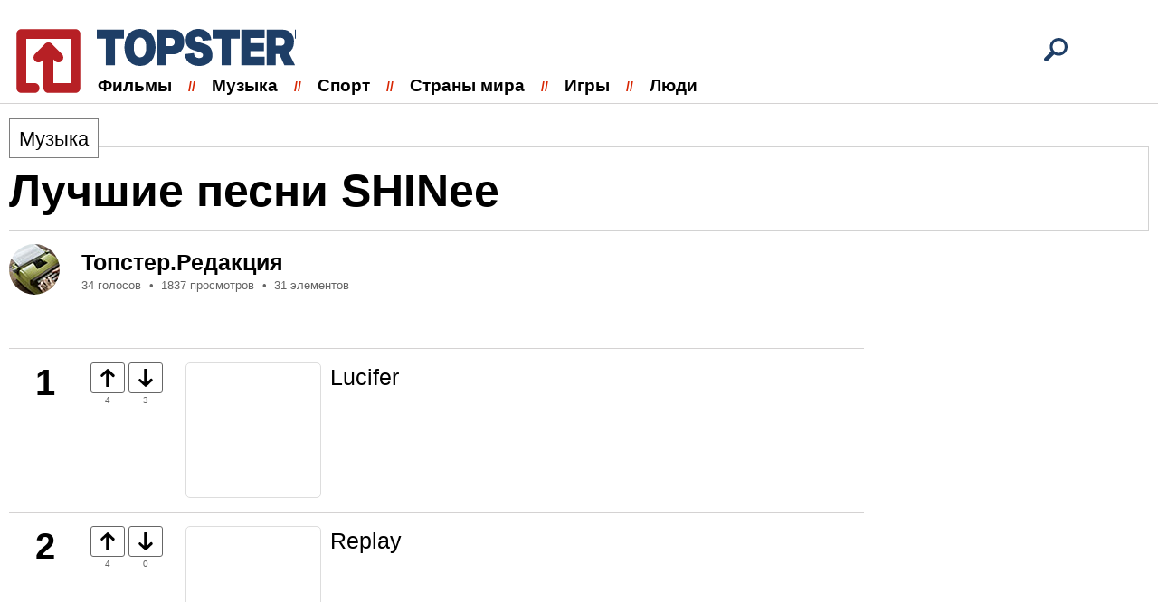

--- FILE ---
content_type: text/html; charset=utf-8
request_url: https://topster.plus/list/luchshie-pesni-shinee
body_size: 8357
content:
<!DOCTYPE html>
<html lang="ru">

<head>
    <meta http-equiv="content-type" content="text/html; charset=UTF-8">
    <meta charset="utf-8">
    <meta name="viewport" content="initial-scale=1.0, width=device-width">

    <link type="text/css" href="https://assets.topster.plus/css/main-libs.css?v=27" rel="stylesheet" />
<link type="text/css" href="https://assets.topster.plus/css/main.css?v=27" rel="stylesheet" />
    <script type= "text/javascript">/*<![CDATA[*/
var wgAssetsUrl = 'https://assets.topster.plus';
/*]]>*/</script>

        <link rel="icon" type="image/png" href="https://topster.plus/assets/images/default/favicon.png" />
<meta name="description" content="Что люди думают о Лучшие песни SHINee? Оценки на основе рекомендаций наших пользователей." />
<link rel="canonical" href="https://topster.plus/list/luchshie-pesni-shinee" />
<meta name="og:image" content="https://img.topster.plus/crop/730x380/local/legacy/lists/06388.jpg" />
    
    <script type="application/ld+json">{"@context":"http:\/\/schema.org","@type":"Organization","name":"Topster.Plus","url":"https:\/\/topster.plus","logo":"https:\/\/topster.plus\/assets\/images\/default\/favicon.png"}</script>
<script type="application/ld+json">{"@context":"http:\/\/schema.org","@type":"WebSite","url":"https:\/\/topster.plus","potentialAction":{"type":"SearchAction","target":"https:\/\/topster.plus\/search?q={search_term_string}","query-input":"required name=search_term_string"}}</script>
<script type="application/ld+json">{"@context":"http:\/\/schema.org","@type":"BreadcrumbList","itemListElement":[{"@type":"ListItem","position":1,"item":{"@id":"https:\/\/topster.plus\/category\/music","name":"\u041c\u0443\u0437\u044b\u043a\u0430"}}]}</script>
<script type="application/ld+json">{"@context":"http:\/\/schema.org","@type":"ItemList","numberOfItems":31,"name":"\u041b\u0443\u0447\u0448\u0438\u0435 \u043f\u0435\u0441\u043d\u0438 SHINee","description":"\u0427\u0442\u043e \u043b\u044e\u0434\u0438 \u0434\u0443\u043c\u0430\u044e\u0442 \u043e \u041b\u0443\u0447\u0448\u0438\u0435 \u043f\u0435\u0441\u043d\u0438 SHINee? \u041e\u0446\u0435\u043d\u043a\u0438 \u043d\u0430 \u043e\u0441\u043d\u043e\u0432\u0435 \u0440\u0435\u043a\u043e\u043c\u0435\u043d\u0434\u0430\u0446\u0438\u0439 \u043d\u0430\u0448\u0438\u0445 \u043f\u043e\u043b\u044c\u0437\u043e\u0432\u0430\u0442\u0435\u043b\u0435\u0439.","itemListElement":[{"@type":"ListItem","position":1,"item":{"type":"Thing","name":"","url":"https:\/\/topster.plus\/list\/luchshie-pesni-shinee#item-id-1"}},{"@type":"ListItem","position":2,"item":{"type":"Thing","name":"","url":"https:\/\/topster.plus\/list\/luchshie-pesni-shinee#item-id-2"}},{"@type":"ListItem","position":3,"item":{"type":"Thing","name":"","url":"https:\/\/topster.plus\/list\/luchshie-pesni-shinee#item-id-3"}},{"@type":"ListItem","position":4,"item":{"type":"Thing","name":"","url":"https:\/\/topster.plus\/list\/luchshie-pesni-shinee#item-id-4"}},{"@type":"ListItem","position":5,"item":{"type":"Thing","name":"","url":"https:\/\/topster.plus\/list\/luchshie-pesni-shinee#item-id-5"}},{"@type":"ListItem","position":6,"item":{"type":"Thing","name":"","url":"https:\/\/topster.plus\/list\/luchshie-pesni-shinee#item-id-6"}},{"@type":"ListItem","position":7,"item":{"type":"Thing","name":"","url":"https:\/\/topster.plus\/list\/luchshie-pesni-shinee#item-id-7"}},{"@type":"ListItem","position":8,"item":{"type":"Thing","name":"","url":"https:\/\/topster.plus\/list\/luchshie-pesni-shinee#item-id-8"}},{"@type":"ListItem","position":9,"item":{"type":"Thing","name":"","url":"https:\/\/topster.plus\/list\/luchshie-pesni-shinee#item-id-9"}},{"@type":"ListItem","position":10,"item":{"type":"Thing","name":"","url":"https:\/\/topster.plus\/list\/luchshie-pesni-shinee#item-id-10"}},{"@type":"ListItem","position":11,"item":{"type":"Thing","name":"","url":"https:\/\/topster.plus\/list\/luchshie-pesni-shinee#item-id-11"}},{"@type":"ListItem","position":12,"item":{"type":"Thing","name":"","url":"https:\/\/topster.plus\/list\/luchshie-pesni-shinee#item-id-12"}},{"@type":"ListItem","position":13,"item":{"type":"Thing","name":"","url":"https:\/\/topster.plus\/list\/luchshie-pesni-shinee#item-id-13"}},{"@type":"ListItem","position":14,"item":{"type":"Thing","name":"","url":"https:\/\/topster.plus\/list\/luchshie-pesni-shinee#item-id-14"}},{"@type":"ListItem","position":15,"item":{"type":"Thing","name":"","url":"https:\/\/topster.plus\/list\/luchshie-pesni-shinee#item-id-15"}},{"@type":"ListItem","position":16,"item":{"type":"Thing","name":"","url":"https:\/\/topster.plus\/list\/luchshie-pesni-shinee#item-id-16"}},{"@type":"ListItem","position":17,"item":{"type":"Thing","name":"","url":"https:\/\/topster.plus\/list\/luchshie-pesni-shinee#item-id-17"}},{"@type":"ListItem","position":18,"item":{"type":"Thing","name":"","url":"https:\/\/topster.plus\/list\/luchshie-pesni-shinee#item-id-18"}},{"@type":"ListItem","position":19,"item":{"type":"Thing","name":"","url":"https:\/\/topster.plus\/list\/luchshie-pesni-shinee#item-id-19"}},{"@type":"ListItem","position":20,"item":{"type":"Thing","name":"","url":"https:\/\/topster.plus\/list\/luchshie-pesni-shinee#item-id-20"}},{"@type":"ListItem","position":21,"item":{"type":"Thing","name":"","url":"https:\/\/topster.plus\/list\/luchshie-pesni-shinee#item-id-21"}},{"@type":"ListItem","position":22,"item":{"type":"Thing","name":"","url":"https:\/\/topster.plus\/list\/luchshie-pesni-shinee#item-id-22"}},{"@type":"ListItem","position":23,"item":{"type":"Thing","name":"","url":"https:\/\/topster.plus\/list\/luchshie-pesni-shinee#item-id-23"}},{"@type":"ListItem","position":24,"item":{"type":"Thing","name":"","url":"https:\/\/topster.plus\/list\/luchshie-pesni-shinee#item-id-24"}},{"@type":"ListItem","position":25,"item":{"type":"Thing","name":"","url":"https:\/\/topster.plus\/list\/luchshie-pesni-shinee#item-id-25"}},{"@type":"ListItem","position":26,"item":{"type":"Thing","name":"","url":"https:\/\/topster.plus\/list\/luchshie-pesni-shinee#item-id-26"}},{"@type":"ListItem","position":27,"item":{"type":"Thing","name":"","url":"https:\/\/topster.plus\/list\/luchshie-pesni-shinee#item-id-27"}},{"@type":"ListItem","position":28,"item":{"type":"Thing","name":"","url":"https:\/\/topster.plus\/list\/luchshie-pesni-shinee#item-id-28"}},{"@type":"ListItem","position":29,"item":{"type":"Thing","name":"","url":"https:\/\/topster.plus\/list\/luchshie-pesni-shinee#item-id-29"}},{"@type":"ListItem","position":30,"item":{"type":"Thing","name":"","url":"https:\/\/topster.plus\/list\/luchshie-pesni-shinee#item-id-30"}},{"@type":"ListItem","position":31,"item":{"type":"Thing","name":"","url":"https:\/\/topster.plus\/list\/luchshie-pesni-shinee#item-id-31"}}]}</script>

    <title>Лучшие песни SHINee</title>
    <script type='text/javascript'><!--// <![CDATA[
            (function(w,d,f,u,s,t){w[f]=w[f]||function()
            {w[f].m=w[f].m||{};w[f].z=w[f].z||[];w[f].h=w[f].h||{}
            w[f].v=w[f].v||['func='+f];switch(arguments[0])
            {case'mapZone':w[f].m[arguments[1]]=(arguments[2]||0);break;case'addZone':if(w[f].m.hasOwnProperty(arguments[1])&&(w[f].m[arguments[1]]!==0))
            {d.write('<div class="zone'+f+w[f].m[arguments[1]]+'"></div>');w[f].z.push(w[f].m[arguments[1]]);};break;case'addVar':w[f].v.push(arguments[1]+'='+escape(arguments[2]||''));break;case'display':var fired=w[f].h['fired']||0;if(fired==1)
            {break;}
            if(w[f].z.length==0)
            {break;}
            w[f].h['fired']=1;w[f].v.push('zones='+escape(w[f].z.join('|')));if(w.location)
            {w[f].v.push('loc='+escape(w.location));};if(d.referrer)
            {w[f].v.push('referer='+escape(d.referrer));};if(d.charset)
            {w[f].v.push('charset='+escape(d.charset));}
            else
            {if(d.characterSet)
            {w[f].v.push('charset='+escape(d.characterSet));}};w[f].v.push('_rnd='+Math.floor(Math.random()*99999999));t=d.getElementsByTagName("script")[0];s=d.createElement("script");s.src=u+'?'+w[f].v.join('&');s.type="text/javascript";s.async=true;t.parentNode.insertBefore(s,t);break;case'autoDisplay':d.addEventListener("DOMContentLoaded",function(){w[f]('display');return true;},false);break;default:break;}};})(window,document,'_oxbnc','//ox.bncounter.com/delivery/oxbnc.php');

_oxbnc('mapZone','adText1','138');
_oxbnc('mapZone','adText2','139');
_oxbnc('mapZone','adText3','140');
_oxbnc('mapZone','sidebarWidget','141');
// ]]> --></script>

</head>

<body>
    <div class="container">
        <header class="header">
    <div class="center">
        <a aria-label="logo" href="/" class="logo" title="Topster.Plus">&nbsp;</a>
        <a href="/search" class="search-link header__search" title="Search"><svg class="search-icon"><use xlink:href="https://topster.plus/assets/images/svg/sprite.svg#rsvg__ui--search"></use></svg></a>

        <ul class='menu header__menu'><li class='menu__item'><a class='menu__item--link' href='/category/movies'>Фильмы</a><ul class='menu__subMenu'><li class='menu__subMenu--item'><a href='/category/television'>Сериалы</a></li></ul></li><li class='menu__item'><a class='menu__item--link' href='/category/music'>Музыка</a><ul class='menu__subMenu'><li class='menu__subMenu--item'><a href='/category/pop'>Поп музыка</a></li><li class='menu__subMenu--item'><a href='/category/rock'>Рок музыка</a></li><li class='menu__subMenu--item'><a href='/category/punk'>Панк</a></li><li class='menu__subMenu--item'><a href='/category/metal'>Метал</a></li><li class='menu__subMenu--item'><a href='/category/kpop'>K-Pop</a></li></ul></li><li class='menu__item'><a class='menu__item--link' href='/category/sports'>Спорт</a><ul class='menu__subMenu'><li class='menu__subMenu--item'><a href='/category/basketball'>Баскетбол</a></li><li class='menu__subMenu--item'><a href='/category/soccer'>Футбол</a></li></ul></li><li class='menu__item'><a class='menu__item--link' href='/category/world'>Страны мира</a></li><li class='menu__item'><a class='menu__item--link' href='/category/games'>Игры</a></li><li class='menu__item'><a class='menu__item--link' href='/category/people'>Люди</a></li></ul>    </div>
</header>
        <main>
            
<article class="article center">
    <div class="article__header">
        <span class="article__category"><a href="https://topster.plus/category/music">Музыка</a></span>

        
        <h1 class="article__title">Лучшие песни SHINee</h1>
    </div>

    <!-- /.article__header -->

    <div class="author">
        <img src="https://assets.topster.plus/images/default/author.jpg" class="author__img" alt="">
        <span class="author__name">Топстер.Редакция</span>
        <ul class="author-statistic">
            <li class="author-statistic__item">34 голосов</li>
            <li class="author-statistic__item">1837 просмотров</li>
            <li class="author-statistic__item">31 элементов</li>
        </ul>
    </div>

    
    <div class="article__content">
           </div>
</article>

<div class="ranking center clearfix">
    <div class="ranking__content">
        
            
                            <div style="width:100%;border-bottom: 1px solid #d4d2d2;padding: 15px 0;">
                    <script type='text/javascript'><!--// <![CDATA[
_oxbnc('addZone','adText1');
// ]]> --></script>
                </div>
            
            <ul class="ranking-compact">

                            <li class="ranking-compact__item">
                    <strong class="ranking-compact__position">1</strong>
                </li>
            
                        <li class="ranking-compact__item">
                <ul class="vote-compact">
                    <li class="vote-compact__item">
                        <svg data-item-id="196601" data-vote-direction="up" id="js-vote-button-up-196601" class="js-vote-button vote-compact__btn"><use xlink:href="https://topster.plus/assets/images/svg/sprite.svg#voteUp"></use></svg>
                        <span id="js-vote-counter-up-196601" class="vote-compact__count">4</span>
                    </li>
                    <li class="vote-compact__item">
                        <svg data-item-id="196601" data-vote-direction="down" id="js-vote-button-down-196601" class="js-vote-button vote-compact__btn"><use xlink:href="https://topster.plus/assets/images/svg/sprite.svg#voteDown"></use></svg>
                        <span id="js-vote-counter-down-196601" class="vote-compact__count">3</span>
                    </li>
                </ul>
            </li>
            
            <li class="ranking-compact__item">
                <div class="item-compact">

                                            <figure class="item-compact__figure">
                            <img  class="item-compact__img" width="150" height="150" src="https://img.topster.plus/crop/150x150/local/legacy/items/f/c/fc929da53f0f68b0c0c597055a43707f.jpg" alt="">
                        </figure>
                    
                    <div class="item-compact__column">
                        <a href="https://topster.plus/item/id-97012" class="item-compact__title">Lucifer</a>

                        
                                            </div>
                </div>

                <!-- В каких еще списках находится этот элемент -->
                                
            </li>
        </ul>
        
            
            
            <ul class="ranking-compact">

                            <li class="ranking-compact__item">
                    <strong class="ranking-compact__position">2</strong>
                </li>
            
                        <li class="ranking-compact__item">
                <ul class="vote-compact">
                    <li class="vote-compact__item">
                        <svg data-item-id="196602" data-vote-direction="up" id="js-vote-button-up-196602" class="js-vote-button vote-compact__btn"><use xlink:href="https://topster.plus/assets/images/svg/sprite.svg#voteUp"></use></svg>
                        <span id="js-vote-counter-up-196602" class="vote-compact__count">4</span>
                    </li>
                    <li class="vote-compact__item">
                        <svg data-item-id="196602" data-vote-direction="down" id="js-vote-button-down-196602" class="js-vote-button vote-compact__btn"><use xlink:href="https://topster.plus/assets/images/svg/sprite.svg#voteDown"></use></svg>
                        <span id="js-vote-counter-down-196602" class="vote-compact__count">0</span>
                    </li>
                </ul>
            </li>
            
            <li class="ranking-compact__item">
                <div class="item-compact">

                                            <figure class="item-compact__figure">
                            <img  class="item-compact__img" width="150" height="150" src="https://img.topster.plus/crop/150x150/local/legacy/items/3/a/3a1a805cb11be7205d59cf6e509bd0d3.jpg" alt="">
                        </figure>
                    
                    <div class="item-compact__column">
                        <a href="https://topster.plus/item/id-97013" class="item-compact__title">Replay</a>

                        
                                            </div>
                </div>

                <!-- В каких еще списках находится этот элемент -->
                                
            </li>
        </ul>
        
            
            
            <ul class="ranking-compact">

                            <li class="ranking-compact__item">
                    <strong class="ranking-compact__position">3</strong>
                </li>
            
                        <li class="ranking-compact__item">
                <ul class="vote-compact">
                    <li class="vote-compact__item">
                        <svg data-item-id="196603" data-vote-direction="up" id="js-vote-button-up-196603" class="js-vote-button vote-compact__btn"><use xlink:href="https://topster.plus/assets/images/svg/sprite.svg#voteUp"></use></svg>
                        <span id="js-vote-counter-up-196603" class="vote-compact__count">4</span>
                    </li>
                    <li class="vote-compact__item">
                        <svg data-item-id="196603" data-vote-direction="down" id="js-vote-button-down-196603" class="js-vote-button vote-compact__btn"><use xlink:href="https://topster.plus/assets/images/svg/sprite.svg#voteDown"></use></svg>
                        <span id="js-vote-counter-down-196603" class="vote-compact__count">1</span>
                    </li>
                </ul>
            </li>
            
            <li class="ranking-compact__item">
                <div class="item-compact">

                                            <figure class="item-compact__figure">
                            <img  class="item-compact__img" width="150" height="150" src="https://img.topster.plus/crop/150x150/local/legacy/items/4/1/4107415471fbe9964e86464e366c41c3.jpg" alt="">
                        </figure>
                    
                    <div class="item-compact__column">
                        <a href="https://topster.plus/item/id-97014" class="item-compact__title">Ring Ding Dong</a>

                        
                                            </div>
                </div>

                <!-- В каких еще списках находится этот элемент -->
                                
            </li>
        </ul>
        
            
                            <div style="width:100%;border-bottom: 1px solid #d4d2d2;padding: 15px 0;">
                    <script type='text/javascript'><!--// <![CDATA[
_oxbnc('addZone','adText2');
// ]]> --></script>
                </div>
            
            <ul class="ranking-compact">

                            <li class="ranking-compact__item">
                    <strong class="ranking-compact__position">4</strong>
                </li>
            
                        <li class="ranking-compact__item">
                <ul class="vote-compact">
                    <li class="vote-compact__item">
                        <svg data-item-id="196604" data-vote-direction="up" id="js-vote-button-up-196604" class="js-vote-button vote-compact__btn"><use xlink:href="https://topster.plus/assets/images/svg/sprite.svg#voteUp"></use></svg>
                        <span id="js-vote-counter-up-196604" class="vote-compact__count">2</span>
                    </li>
                    <li class="vote-compact__item">
                        <svg data-item-id="196604" data-vote-direction="down" id="js-vote-button-down-196604" class="js-vote-button vote-compact__btn"><use xlink:href="https://topster.plus/assets/images/svg/sprite.svg#voteDown"></use></svg>
                        <span id="js-vote-counter-down-196604" class="vote-compact__count">0</span>
                    </li>
                </ul>
            </li>
            
            <li class="ranking-compact__item">
                <div class="item-compact">

                                            <figure class="item-compact__figure">
                            <img  class="item-compact__img" width="150" height="150" src="https://img.topster.plus/crop/150x150/local/legacy/items/4/9/493a3c5d1e124bb0a3c3e2cdb02e808d.jpg" alt="">
                        </figure>
                    
                    <div class="item-compact__column">
                        <a href="https://topster.plus/item/id-97015" class="item-compact__title">Sherlock</a>

                                                    <p class="item-compact__tagline">SHINee</p>
                        
                                            </div>
                </div>

                <!-- В каких еще списках находится этот элемент -->
                                
            </li>
        </ul>
        
            
            
            <ul class="ranking-compact">

                            <li class="ranking-compact__item">
                    <strong class="ranking-compact__position">5</strong>
                </li>
            
                        <li class="ranking-compact__item">
                <ul class="vote-compact">
                    <li class="vote-compact__item">
                        <svg data-item-id="196605" data-vote-direction="up" id="js-vote-button-up-196605" class="js-vote-button vote-compact__btn"><use xlink:href="https://topster.plus/assets/images/svg/sprite.svg#voteUp"></use></svg>
                        <span id="js-vote-counter-up-196605" class="vote-compact__count">1</span>
                    </li>
                    <li class="vote-compact__item">
                        <svg data-item-id="196605" data-vote-direction="down" id="js-vote-button-down-196605" class="js-vote-button vote-compact__btn"><use xlink:href="https://topster.plus/assets/images/svg/sprite.svg#voteDown"></use></svg>
                        <span id="js-vote-counter-down-196605" class="vote-compact__count">0</span>
                    </li>
                </ul>
            </li>
            
            <li class="ranking-compact__item">
                <div class="item-compact">

                                            <figure class="item-compact__figure">
                            <img loading="lazy" class="item-compact__img" width="150" height="150" src="https://img.topster.plus/crop/150x150/local/legacy/items/7/9/7945a9c61ba5761e0a8c6c984d7db093.jpg" alt="">
                        </figure>
                    
                    <div class="item-compact__column">
                        <a href="https://topster.plus/item/id-97016" class="item-compact__title">Hello</a>

                        
                                            </div>
                </div>

                <!-- В каких еще списках находится этот элемент -->
                                
            </li>
        </ul>
        
            
            
            <ul class="ranking-compact">

                            <li class="ranking-compact__item">
                    <strong class="ranking-compact__position">6</strong>
                </li>
            
                        <li class="ranking-compact__item">
                <ul class="vote-compact">
                    <li class="vote-compact__item">
                        <svg data-item-id="196606" data-vote-direction="up" id="js-vote-button-up-196606" class="js-vote-button vote-compact__btn"><use xlink:href="https://topster.plus/assets/images/svg/sprite.svg#voteUp"></use></svg>
                        <span id="js-vote-counter-up-196606" class="vote-compact__count">1</span>
                    </li>
                    <li class="vote-compact__item">
                        <svg data-item-id="196606" data-vote-direction="down" id="js-vote-button-down-196606" class="js-vote-button vote-compact__btn"><use xlink:href="https://topster.plus/assets/images/svg/sprite.svg#voteDown"></use></svg>
                        <span id="js-vote-counter-down-196606" class="vote-compact__count">0</span>
                    </li>
                </ul>
            </li>
            
            <li class="ranking-compact__item">
                <div class="item-compact">

                                            <figure class="item-compact__figure">
                            <img loading="lazy" class="item-compact__img" width="150" height="150" src="https://img.topster.plus/crop/150x150/local/legacy/items/2/2/22a1490f8d95bbe3e4f325c8aed55264.jpg" alt="">
                        </figure>
                    
                    <div class="item-compact__column">
                        <a href="https://topster.plus/item/id-97017" class="item-compact__title">Dream Girl</a>

                        
                                            </div>
                </div>

                <!-- В каких еще списках находится этот элемент -->
                                
            </li>
        </ul>
        
            
            
            <ul class="ranking-compact">

                            <li class="ranking-compact__item">
                    <strong class="ranking-compact__position">7</strong>
                </li>
            
                        <li class="ranking-compact__item">
                <ul class="vote-compact">
                    <li class="vote-compact__item">
                        <svg data-item-id="196607" data-vote-direction="up" id="js-vote-button-up-196607" class="js-vote-button vote-compact__btn"><use xlink:href="https://topster.plus/assets/images/svg/sprite.svg#voteUp"></use></svg>
                        <span id="js-vote-counter-up-196607" class="vote-compact__count">3</span>
                    </li>
                    <li class="vote-compact__item">
                        <svg data-item-id="196607" data-vote-direction="down" id="js-vote-button-down-196607" class="js-vote-button vote-compact__btn"><use xlink:href="https://topster.plus/assets/images/svg/sprite.svg#voteDown"></use></svg>
                        <span id="js-vote-counter-down-196607" class="vote-compact__count">0</span>
                    </li>
                </ul>
            </li>
            
            <li class="ranking-compact__item">
                <div class="item-compact">

                                            <figure class="item-compact__figure">
                            <img loading="lazy" class="item-compact__img" width="150" height="150" src="https://img.topster.plus/crop/150x150/local/legacy/items/0/2/0245b524f1d3e8a05950101b0908ca31.jpg" alt="">
                        </figure>
                    
                    <div class="item-compact__column">
                        <a href="https://topster.plus/item/id-97018" class="item-compact__title">Juliette</a>

                        
                                            </div>
                </div>

                <!-- В каких еще списках находится этот элемент -->
                                
            </li>
        </ul>
        
            
                            <div style="width:100%;border-bottom: 1px solid #d4d2d2;padding: 15px 0;">
                    <script type='text/javascript'><!--// <![CDATA[
_oxbnc('addZone','adText3');
// ]]> --></script>
                </div>
            
            <ul class="ranking-compact">

                            <li class="ranking-compact__item">
                    <strong class="ranking-compact__position">8</strong>
                </li>
            
                        <li class="ranking-compact__item">
                <ul class="vote-compact">
                    <li class="vote-compact__item">
                        <svg data-item-id="196608" data-vote-direction="up" id="js-vote-button-up-196608" class="js-vote-button vote-compact__btn"><use xlink:href="https://topster.plus/assets/images/svg/sprite.svg#voteUp"></use></svg>
                        <span id="js-vote-counter-up-196608" class="vote-compact__count">3</span>
                    </li>
                    <li class="vote-compact__item">
                        <svg data-item-id="196608" data-vote-direction="down" id="js-vote-button-down-196608" class="js-vote-button vote-compact__btn"><use xlink:href="https://topster.plus/assets/images/svg/sprite.svg#voteDown"></use></svg>
                        <span id="js-vote-counter-down-196608" class="vote-compact__count">0</span>
                    </li>
                </ul>
            </li>
            
            <li class="ranking-compact__item">
                <div class="item-compact">

                                            <figure class="item-compact__figure">
                            <img loading="lazy" class="item-compact__img" width="150" height="150" src="https://img.topster.plus/crop/150x150/local/legacy/items/d/e/dedcbc331d208ce87a248f9550dc1c9c.jpg" alt="">
                        </figure>
                    
                    <div class="item-compact__column">
                        <a href="https://topster.plus/item/id-97019" class="item-compact__title">Everybody</a>

                        
                                            </div>
                </div>

                <!-- В каких еще списках находится этот элемент -->
                                
            </li>
        </ul>
        
            
            
            <ul class="ranking-compact">

                            <li class="ranking-compact__item">
                    <strong class="ranking-compact__position">9</strong>
                </li>
            
                        <li class="ranking-compact__item">
                <ul class="vote-compact">
                    <li class="vote-compact__item">
                        <svg data-item-id="196610" data-vote-direction="up" id="js-vote-button-up-196610" class="js-vote-button vote-compact__btn"><use xlink:href="https://topster.plus/assets/images/svg/sprite.svg#voteUp"></use></svg>
                        <span id="js-vote-counter-up-196610" class="vote-compact__count">0</span>
                    </li>
                    <li class="vote-compact__item">
                        <svg data-item-id="196610" data-vote-direction="down" id="js-vote-button-down-196610" class="js-vote-button vote-compact__btn"><use xlink:href="https://topster.plus/assets/images/svg/sprite.svg#voteDown"></use></svg>
                        <span id="js-vote-counter-down-196610" class="vote-compact__count">1</span>
                    </li>
                </ul>
            </li>
            
            <li class="ranking-compact__item">
                <div class="item-compact">

                                            <figure class="js-frame-player item-compact__figure frame-player__enabled" data-video-id="TJx9E-rUqhg">
                            <img loading="lazy" class="item-compact__img" width="150" height="150" src="https://img.topster.plus/crop/150x150/local/legacy/items/9/5/9515073df59faee38b85f24e4cd4c84b.jpg" alt="">
                            <svg class="frame-player__play"><use xlink:href="https://topster.plus/assets/images/svg/sprite.svg#play"></use></svg>
                        </figure>
                    
                    <div class="item-compact__column">
                        <a href="https://topster.plus/item/id-97021" class="item-compact__title">Stand By Me</a>

                                                    <p class="item-compact__tagline">John Lennon</p>
                        
                                            </div>
                </div>

                <!-- В каких еще списках находится этот элемент -->
                                
            </li>
        </ul>
        
            
            
            <ul class="ranking-compact">

                            <li class="ranking-compact__item">
                    <strong class="ranking-compact__position">10</strong>
                </li>
            
                        <li class="ranking-compact__item">
                <ul class="vote-compact">
                    <li class="vote-compact__item">
                        <svg data-item-id="196611" data-vote-direction="up" id="js-vote-button-up-196611" class="js-vote-button vote-compact__btn"><use xlink:href="https://topster.plus/assets/images/svg/sprite.svg#voteUp"></use></svg>
                        <span id="js-vote-counter-up-196611" class="vote-compact__count">0</span>
                    </li>
                    <li class="vote-compact__item">
                        <svg data-item-id="196611" data-vote-direction="down" id="js-vote-button-down-196611" class="js-vote-button vote-compact__btn"><use xlink:href="https://topster.plus/assets/images/svg/sprite.svg#voteDown"></use></svg>
                        <span id="js-vote-counter-down-196611" class="vote-compact__count">0</span>
                    </li>
                </ul>
            </li>
            
            <li class="ranking-compact__item">
                <div class="item-compact">

                                            <figure class="js-frame-player item-compact__figure frame-player__enabled" data-video-id="HuaD2I5jo34">
                            <img loading="lazy" class="item-compact__img" width="150" height="150" src="https://img.topster.plus/crop/150x150/local/legacy/items/7/9/79f1f155c9d088574c55c4ffafaf52e6.jpg" alt="">
                            <svg class="frame-player__play"><use xlink:href="https://topster.plus/assets/images/svg/sprite.svg#play"></use></svg>
                        </figure>
                    
                    <div class="item-compact__column">
                        <a href="https://topster.plus/item/id-97022" class="item-compact__title">산소같은 너 Love like Oxygen</a>

                                                    <p class="item-compact__tagline">SHINee</p>
                        
                                            </div>
                </div>

                <!-- В каких еще списках находится этот элемент -->
                                
            </li>
        </ul>
        
            
            
            <ul class="ranking-compact">

                            <li class="ranking-compact__item">
                    <strong class="ranking-compact__position">11</strong>
                </li>
            
                        <li class="ranking-compact__item">
                <ul class="vote-compact">
                    <li class="vote-compact__item">
                        <svg data-item-id="196612" data-vote-direction="up" id="js-vote-button-up-196612" class="js-vote-button vote-compact__btn"><use xlink:href="https://topster.plus/assets/images/svg/sprite.svg#voteUp"></use></svg>
                        <span id="js-vote-counter-up-196612" class="vote-compact__count">0</span>
                    </li>
                    <li class="vote-compact__item">
                        <svg data-item-id="196612" data-vote-direction="down" id="js-vote-button-down-196612" class="js-vote-button vote-compact__btn"><use xlink:href="https://topster.plus/assets/images/svg/sprite.svg#voteDown"></use></svg>
                        <span id="js-vote-counter-down-196612" class="vote-compact__count">0</span>
                    </li>
                </ul>
            </li>
            
            <li class="ranking-compact__item">
                <div class="item-compact">

                                            <figure class="item-compact__figure">
                            <img loading="lazy" class="item-compact__img" width="150" height="150" src="https://img.topster.plus/crop/150x150/local/legacy/items/8/e/8ef64933da49aef4c69efa4627332e5c.jpg" alt="">
                        </figure>
                    
                    <div class="item-compact__column">
                        <a href="https://topster.plus/item/id-97023" class="item-compact__title">Quasimodo</a>

                        
                                            </div>
                </div>

                <!-- В каких еще списках находится этот элемент -->
                                
            </li>
        </ul>
        
            
            
            <ul class="ranking-compact">

                            <li class="ranking-compact__item">
                    <strong class="ranking-compact__position">12</strong>
                </li>
            
                        <li class="ranking-compact__item">
                <ul class="vote-compact">
                    <li class="vote-compact__item">
                        <svg data-item-id="196613" data-vote-direction="up" id="js-vote-button-up-196613" class="js-vote-button vote-compact__btn"><use xlink:href="https://topster.plus/assets/images/svg/sprite.svg#voteUp"></use></svg>
                        <span id="js-vote-counter-up-196613" class="vote-compact__count">0</span>
                    </li>
                    <li class="vote-compact__item">
                        <svg data-item-id="196613" data-vote-direction="down" id="js-vote-button-down-196613" class="js-vote-button vote-compact__btn"><use xlink:href="https://topster.plus/assets/images/svg/sprite.svg#voteDown"></use></svg>
                        <span id="js-vote-counter-down-196613" class="vote-compact__count">0</span>
                    </li>
                </ul>
            </li>
            
            <li class="ranking-compact__item">
                <div class="item-compact">

                                            <figure class="item-compact__figure">
                            <img loading="lazy" class="item-compact__img" width="150" height="150" src="https://img.topster.plus/crop/150x150/local/legacy/items/f/0/f06b7bb05be3b682e9e1e6cfaba55a78.jpg" alt="">
                        </figure>
                    
                    <div class="item-compact__column">
                        <a href="https://topster.plus/item/id-97024" class="item-compact__title">Beautiful</a>

                        
                                            </div>
                </div>

                <!-- В каких еще списках находится этот элемент -->
                                
            </li>
        </ul>
        
            
                            <div style="width:100%;border-bottom: 1px solid #d4d2d2;padding: 15px 0;">
                    <script type='text/javascript'><!--// <![CDATA[
_oxbnc('addZone','adText3');
// ]]> --></script>
                </div>
            
            <ul class="ranking-compact">

                            <li class="ranking-compact__item">
                    <strong class="ranking-compact__position">13</strong>
                </li>
            
                        <li class="ranking-compact__item">
                <ul class="vote-compact">
                    <li class="vote-compact__item">
                        <svg data-item-id="196616" data-vote-direction="up" id="js-vote-button-up-196616" class="js-vote-button vote-compact__btn"><use xlink:href="https://topster.plus/assets/images/svg/sprite.svg#voteUp"></use></svg>
                        <span id="js-vote-counter-up-196616" class="vote-compact__count">0</span>
                    </li>
                    <li class="vote-compact__item">
                        <svg data-item-id="196616" data-vote-direction="down" id="js-vote-button-down-196616" class="js-vote-button vote-compact__btn"><use xlink:href="https://topster.plus/assets/images/svg/sprite.svg#voteDown"></use></svg>
                        <span id="js-vote-counter-down-196616" class="vote-compact__count">0</span>
                    </li>
                </ul>
            </li>
            
            <li class="ranking-compact__item">
                <div class="item-compact">

                                            <figure class="item-compact__figure">
                            <img loading="lazy" class="item-compact__img" width="150" height="150" src="https://img.topster.plus/crop/150x150/local/legacy/items/0/3/035732d6cdab14739252378cc0b5ec6b.jpg" alt="">
                        </figure>
                    
                    <div class="item-compact__column">
                        <a href="https://topster.plus/item/id-97027" class="item-compact__title">Why so Serious?</a>

                                                    <p class="item-compact__tagline">Hans Zimmer</p>
                        
                                            </div>
                </div>

                <!-- В каких еще списках находится этот элемент -->
                                
            </li>
        </ul>
        
            
            
            <ul class="ranking-compact">

                            <li class="ranking-compact__item">
                    <strong class="ranking-compact__position">14</strong>
                </li>
            
                        <li class="ranking-compact__item">
                <ul class="vote-compact">
                    <li class="vote-compact__item">
                        <svg data-item-id="196617" data-vote-direction="up" id="js-vote-button-up-196617" class="js-vote-button vote-compact__btn"><use xlink:href="https://topster.plus/assets/images/svg/sprite.svg#voteUp"></use></svg>
                        <span id="js-vote-counter-up-196617" class="vote-compact__count">0</span>
                    </li>
                    <li class="vote-compact__item">
                        <svg data-item-id="196617" data-vote-direction="down" id="js-vote-button-down-196617" class="js-vote-button vote-compact__btn"><use xlink:href="https://topster.plus/assets/images/svg/sprite.svg#voteDown"></use></svg>
                        <span id="js-vote-counter-down-196617" class="vote-compact__count">0</span>
                    </li>
                </ul>
            </li>
            
            <li class="ranking-compact__item">
                <div class="item-compact">

                                            <figure class="item-compact__figure">
                            <img loading="lazy" class="item-compact__img" width="150" height="150" src="https://img.topster.plus/crop/150x150/local/legacy/items/e/d/ed658d87788c49fe42a322317663c774.jpg" alt="">
                        </figure>
                    
                    <div class="item-compact__column">
                        <a href="https://topster.plus/item/id-97028" class="item-compact__title">Evil</a>

                        
                                            </div>
                </div>

                <!-- В каких еще списках находится этот элемент -->
                                
            </li>
        </ul>
        
            
            
            <ul class="ranking-compact">

                            <li class="ranking-compact__item">
                    <strong class="ranking-compact__position">15</strong>
                </li>
            
                        <li class="ranking-compact__item">
                <ul class="vote-compact">
                    <li class="vote-compact__item">
                        <svg data-item-id="196618" data-vote-direction="up" id="js-vote-button-up-196618" class="js-vote-button vote-compact__btn"><use xlink:href="https://topster.plus/assets/images/svg/sprite.svg#voteUp"></use></svg>
                        <span id="js-vote-counter-up-196618" class="vote-compact__count">0</span>
                    </li>
                    <li class="vote-compact__item">
                        <svg data-item-id="196618" data-vote-direction="down" id="js-vote-button-down-196618" class="js-vote-button vote-compact__btn"><use xlink:href="https://topster.plus/assets/images/svg/sprite.svg#voteDown"></use></svg>
                        <span id="js-vote-counter-down-196618" class="vote-compact__count">0</span>
                    </li>
                </ul>
            </li>
            
            <li class="ranking-compact__item">
                <div class="item-compact">

                                            <figure class="item-compact__figure">
                            <img loading="lazy" class="item-compact__img" width="150" height="150" src="https://img.topster.plus/crop/150x150/local/legacy/items/7/4/74c27026f109a78e07a94b115d4b4335.jpg" alt="">
                        </figure>
                    
                    <div class="item-compact__column">
                        <a href="https://topster.plus/item/id-97029" class="item-compact__title">Amigo</a>

                        
                                            </div>
                </div>

                <!-- В каких еще списках находится этот элемент -->
                                
            </li>
        </ul>
        
            
                            <div style="width:100%;border-bottom: 1px solid #d4d2d2;padding: 15px 0;">
                    <script type='text/javascript'><!--// <![CDATA[
_oxbnc('addZone','adText3');
// ]]> --></script>
                </div>
            
            <ul class="ranking-compact">

                            <li class="ranking-compact__item">
                    <strong class="ranking-compact__position">16</strong>
                </li>
            
                        <li class="ranking-compact__item">
                <ul class="vote-compact">
                    <li class="vote-compact__item">
                        <svg data-item-id="196619" data-vote-direction="up" id="js-vote-button-up-196619" class="js-vote-button vote-compact__btn"><use xlink:href="https://topster.plus/assets/images/svg/sprite.svg#voteUp"></use></svg>
                        <span id="js-vote-counter-up-196619" class="vote-compact__count">0</span>
                    </li>
                    <li class="vote-compact__item">
                        <svg data-item-id="196619" data-vote-direction="down" id="js-vote-button-down-196619" class="js-vote-button vote-compact__btn"><use xlink:href="https://topster.plus/assets/images/svg/sprite.svg#voteDown"></use></svg>
                        <span id="js-vote-counter-down-196619" class="vote-compact__count">0</span>
                    </li>
                </ul>
            </li>
            
            <li class="ranking-compact__item">
                <div class="item-compact">

                                            <figure class="item-compact__figure">
                            <img loading="lazy" class="item-compact__img" width="150" height="150" src="https://img.topster.plus/crop/150x150/local/legacy/items/4/9/493a3c5d1e124bb0a3c3e2cdb02e808d.jpg" alt="">
                        </figure>
                    
                    <div class="item-compact__column">
                        <a href="https://topster.plus/item/id-97030" class="item-compact__title">Honesty</a>

                        
                                            </div>
                </div>

                <!-- В каких еще списках находится этот элемент -->
                                
            </li>
        </ul>
        
            
            
            <ul class="ranking-compact">

                            <li class="ranking-compact__item">
                    <strong class="ranking-compact__position">17</strong>
                </li>
            
                        <li class="ranking-compact__item">
                <ul class="vote-compact">
                    <li class="vote-compact__item">
                        <svg data-item-id="196620" data-vote-direction="up" id="js-vote-button-up-196620" class="js-vote-button vote-compact__btn"><use xlink:href="https://topster.plus/assets/images/svg/sprite.svg#voteUp"></use></svg>
                        <span id="js-vote-counter-up-196620" class="vote-compact__count">0</span>
                    </li>
                    <li class="vote-compact__item">
                        <svg data-item-id="196620" data-vote-direction="down" id="js-vote-button-down-196620" class="js-vote-button vote-compact__btn"><use xlink:href="https://topster.plus/assets/images/svg/sprite.svg#voteDown"></use></svg>
                        <span id="js-vote-counter-down-196620" class="vote-compact__count">0</span>
                    </li>
                </ul>
            </li>
            
            <li class="ranking-compact__item">
                <div class="item-compact">

                                            <figure class="item-compact__figure">
                            <img loading="lazy" class="item-compact__img" width="150" height="150" src="https://img.topster.plus/crop/150x150/local/legacy/items/f/c/fc929da53f0f68b0c0c597055a43707f.jpg" alt="">
                        </figure>
                    
                    <div class="item-compact__column">
                        <a href="https://topster.plus/item/id-97031" class="item-compact__title">A-Yo</a>

                        
                                            </div>
                </div>

                <!-- В каких еще списках находится этот элемент -->
                                
            </li>
        </ul>
        
            
            
            <ul class="ranking-compact">

                            <li class="ranking-compact__item">
                    <strong class="ranking-compact__position">18</strong>
                </li>
            
                        <li class="ranking-compact__item">
                <ul class="vote-compact">
                    <li class="vote-compact__item">
                        <svg data-item-id="196621" data-vote-direction="up" id="js-vote-button-up-196621" class="js-vote-button vote-compact__btn"><use xlink:href="https://topster.plus/assets/images/svg/sprite.svg#voteUp"></use></svg>
                        <span id="js-vote-counter-up-196621" class="vote-compact__count">0</span>
                    </li>
                    <li class="vote-compact__item">
                        <svg data-item-id="196621" data-vote-direction="down" id="js-vote-button-down-196621" class="js-vote-button vote-compact__btn"><use xlink:href="https://topster.plus/assets/images/svg/sprite.svg#voteDown"></use></svg>
                        <span id="js-vote-counter-down-196621" class="vote-compact__count">0</span>
                    </li>
                </ul>
            </li>
            
            <li class="ranking-compact__item">
                <div class="item-compact">

                                            <figure class="item-compact__figure">
                            <img loading="lazy" class="item-compact__img" width="150" height="150" src="https://img.topster.plus/crop/150x150/local/legacy/items/3/a/3a1a805cb11be7205d59cf6e509bd0d3.jpg" alt="">
                        </figure>
                    
                    <div class="item-compact__column">
                        <a href="https://topster.plus/item/id-97032" class="item-compact__title">In My Room</a>

                        
                                            </div>
                </div>

                <!-- В каких еще списках находится этот элемент -->
                                
            </li>
        </ul>
        
            
            
            <ul class="ranking-compact">

                            <li class="ranking-compact__item">
                    <strong class="ranking-compact__position">19</strong>
                </li>
            
                        <li class="ranking-compact__item">
                <ul class="vote-compact">
                    <li class="vote-compact__item">
                        <svg data-item-id="196623" data-vote-direction="up" id="js-vote-button-up-196623" class="js-vote-button vote-compact__btn"><use xlink:href="https://topster.plus/assets/images/svg/sprite.svg#voteUp"></use></svg>
                        <span id="js-vote-counter-up-196623" class="vote-compact__count">1</span>
                    </li>
                    <li class="vote-compact__item">
                        <svg data-item-id="196623" data-vote-direction="down" id="js-vote-button-down-196623" class="js-vote-button vote-compact__btn"><use xlink:href="https://topster.plus/assets/images/svg/sprite.svg#voteDown"></use></svg>
                        <span id="js-vote-counter-down-196623" class="vote-compact__count">0</span>
                    </li>
                </ul>
            </li>
            
            <li class="ranking-compact__item">
                <div class="item-compact">

                                            <figure class="item-compact__figure">
                            <img loading="lazy" class="item-compact__img" width="150" height="150" src="https://img.topster.plus/crop/150x150/local/legacy/items/a/5/a5782241e8bd6e3135293603fe9a2f1e.jpg" alt="">
                        </figure>
                    
                    <div class="item-compact__column">
                        <a href="https://topster.plus/item/id-97034" class="item-compact__title">View</a>

                        
                                            </div>
                </div>

                <!-- В каких еще списках находится этот элемент -->
                                
            </li>
        </ul>
        
            
            
            <ul class="ranking-compact">

                            <li class="ranking-compact__item">
                    <strong class="ranking-compact__position">20</strong>
                </li>
            
                        <li class="ranking-compact__item">
                <ul class="vote-compact">
                    <li class="vote-compact__item">
                        <svg data-item-id="196625" data-vote-direction="up" id="js-vote-button-up-196625" class="js-vote-button vote-compact__btn"><use xlink:href="https://topster.plus/assets/images/svg/sprite.svg#voteUp"></use></svg>
                        <span id="js-vote-counter-up-196625" class="vote-compact__count">0</span>
                    </li>
                    <li class="vote-compact__item">
                        <svg data-item-id="196625" data-vote-direction="down" id="js-vote-button-down-196625" class="js-vote-button vote-compact__btn"><use xlink:href="https://topster.plus/assets/images/svg/sprite.svg#voteDown"></use></svg>
                        <span id="js-vote-counter-down-196625" class="vote-compact__count">0</span>
                    </li>
                </ul>
            </li>
            
            <li class="ranking-compact__item">
                <div class="item-compact">

                                            <figure class="item-compact__figure">
                            <img loading="lazy" class="item-compact__img" width="150" height="150" src="https://img.topster.plus/crop/150x150/local/legacy/items/7/9/7945a9c61ba5761e0a8c6c984d7db093.jpg" alt="">
                        </figure>
                    
                    <div class="item-compact__column">
                        <a href="https://topster.plus/item/id-97036" class="item-compact__title">Obsession</a>

                        
                                            </div>
                </div>

                <!-- В каких еще списках находится этот элемент -->
                                
            </li>
        </ul>
        
            
                            <div style="width:100%;border-bottom: 1px solid #d4d2d2;padding: 15px 0;">
                    <script type='text/javascript'><!--// <![CDATA[
_oxbnc('addZone','adText3');
// ]]> --></script>
                </div>
            
            <ul class="ranking-compact">

                            <li class="ranking-compact__item">
                    <strong class="ranking-compact__position">21</strong>
                </li>
            
                        <li class="ranking-compact__item">
                <ul class="vote-compact">
                    <li class="vote-compact__item">
                        <svg data-item-id="196626" data-vote-direction="up" id="js-vote-button-up-196626" class="js-vote-button vote-compact__btn"><use xlink:href="https://topster.plus/assets/images/svg/sprite.svg#voteUp"></use></svg>
                        <span id="js-vote-counter-up-196626" class="vote-compact__count">2</span>
                    </li>
                    <li class="vote-compact__item">
                        <svg data-item-id="196626" data-vote-direction="down" id="js-vote-button-down-196626" class="js-vote-button vote-compact__btn"><use xlink:href="https://topster.plus/assets/images/svg/sprite.svg#voteDown"></use></svg>
                        <span id="js-vote-counter-down-196626" class="vote-compact__count">0</span>
                    </li>
                </ul>
            </li>
            
            <li class="ranking-compact__item">
                <div class="item-compact">

                                            <figure class="item-compact__figure">
                            <img loading="lazy" class="item-compact__img" width="150" height="150" src="https://img.topster.plus/crop/150x150/local/legacy/items/4/9/493a3c5d1e124bb0a3c3e2cdb02e808d.jpg" alt="">
                        </figure>
                    
                    <div class="item-compact__column">
                        <a href="https://topster.plus/item/id-97037" class="item-compact__title">Stranger</a>

                        
                                            </div>
                </div>

                <!-- В каких еще списках находится этот элемент -->
                                
            </li>
        </ul>
        
            
            
            <ul class="ranking-compact">

                            <li class="ranking-compact__item">
                    <strong class="ranking-compact__position">22</strong>
                </li>
            
                        <li class="ranking-compact__item">
                <ul class="vote-compact">
                    <li class="vote-compact__item">
                        <svg data-item-id="196631" data-vote-direction="up" id="js-vote-button-up-196631" class="js-vote-button vote-compact__btn"><use xlink:href="https://topster.plus/assets/images/svg/sprite.svg#voteUp"></use></svg>
                        <span id="js-vote-counter-up-196631" class="vote-compact__count">1</span>
                    </li>
                    <li class="vote-compact__item">
                        <svg data-item-id="196631" data-vote-direction="down" id="js-vote-button-down-196631" class="js-vote-button vote-compact__btn"><use xlink:href="https://topster.plus/assets/images/svg/sprite.svg#voteDown"></use></svg>
                        <span id="js-vote-counter-down-196631" class="vote-compact__count">0</span>
                    </li>
                </ul>
            </li>
            
            <li class="ranking-compact__item">
                <div class="item-compact">

                                            <figure class="item-compact__figure">
                            <img loading="lazy" class="item-compact__img" width="150" height="150" src="https://img.topster.plus/crop/150x150/local/legacy/items/3/1/31692cd1a17ddf5820be5819327f3274.jpg" alt="">
                        </figure>
                    
                    <div class="item-compact__column">
                        <a href="https://topster.plus/item/id-97042" class="item-compact__title">Married to the Music</a>

                        
                                            </div>
                </div>

                <!-- В каких еще списках находится этот элемент -->
                                
            </li>
        </ul>
        
            
            
            <ul class="ranking-compact">

                            <li class="ranking-compact__item">
                    <strong class="ranking-compact__position">23</strong>
                </li>
            
                        <li class="ranking-compact__item">
                <ul class="vote-compact">
                    <li class="vote-compact__item">
                        <svg data-item-id="196633" data-vote-direction="up" id="js-vote-button-up-196633" class="js-vote-button vote-compact__btn"><use xlink:href="https://topster.plus/assets/images/svg/sprite.svg#voteUp"></use></svg>
                        <span id="js-vote-counter-up-196633" class="vote-compact__count">0</span>
                    </li>
                    <li class="vote-compact__item">
                        <svg data-item-id="196633" data-vote-direction="down" id="js-vote-button-down-196633" class="js-vote-button vote-compact__btn"><use xlink:href="https://topster.plus/assets/images/svg/sprite.svg#voteDown"></use></svg>
                        <span id="js-vote-counter-down-196633" class="vote-compact__count">0</span>
                    </li>
                </ul>
            </li>
            
            <li class="ranking-compact__item">
                <div class="item-compact">

                                            <figure class="item-compact__figure">
                            <img loading="lazy" class="item-compact__img" width="150" height="150" src="https://img.topster.plus/crop/150x150/local/legacy/items/7/9/7945a9c61ba5761e0a8c6c984d7db093.jpg" alt="">
                        </figure>
                    
                    <div class="item-compact__column">
                        <a href="https://topster.plus/item/id-97044" class="item-compact__title">Ready or Not</a>

                        
                                            </div>
                </div>

                <!-- В каких еще списках находится этот элемент -->
                                
            </li>
        </ul>
        
            
            
            <ul class="ranking-compact">

                            <li class="ranking-compact__item">
                    <strong class="ranking-compact__position">24</strong>
                </li>
            
                        <li class="ranking-compact__item">
                <ul class="vote-compact">
                    <li class="vote-compact__item">
                        <svg data-item-id="196637" data-vote-direction="up" id="js-vote-button-up-196637" class="js-vote-button vote-compact__btn"><use xlink:href="https://topster.plus/assets/images/svg/sprite.svg#voteUp"></use></svg>
                        <span id="js-vote-counter-up-196637" class="vote-compact__count">0</span>
                    </li>
                    <li class="vote-compact__item">
                        <svg data-item-id="196637" data-vote-direction="down" id="js-vote-button-down-196637" class="js-vote-button vote-compact__btn"><use xlink:href="https://topster.plus/assets/images/svg/sprite.svg#voteDown"></use></svg>
                        <span id="js-vote-counter-down-196637" class="vote-compact__count">0</span>
                    </li>
                </ul>
            </li>
            
            <li class="ranking-compact__item">
                <div class="item-compact">

                                            <figure class="item-compact__figure">
                            <img loading="lazy" class="item-compact__img" width="150" height="150" src="https://img.topster.plus/crop/150x150/local/legacy/items/7/4/74c27026f109a78e07a94b115d4b4335.jpg" alt="">
                        </figure>
                    
                    <div class="item-compact__column">
                        <a href="https://topster.plus/item/id-97048" class="item-compact__title">Romantic</a>

                        
                                            </div>
                </div>

                <!-- В каких еще списках находится этот элемент -->
                                
            </li>
        </ul>
        
            
            
            <ul class="ranking-compact">

                            <li class="ranking-compact__item">
                    <strong class="ranking-compact__position">25</strong>
                </li>
            
                        <li class="ranking-compact__item">
                <ul class="vote-compact">
                    <li class="vote-compact__item">
                        <svg data-item-id="196640" data-vote-direction="up" id="js-vote-button-up-196640" class="js-vote-button vote-compact__btn"><use xlink:href="https://topster.plus/assets/images/svg/sprite.svg#voteUp"></use></svg>
                        <span id="js-vote-counter-up-196640" class="vote-compact__count">0</span>
                    </li>
                    <li class="vote-compact__item">
                        <svg data-item-id="196640" data-vote-direction="down" id="js-vote-button-down-196640" class="js-vote-button vote-compact__btn"><use xlink:href="https://topster.plus/assets/images/svg/sprite.svg#voteDown"></use></svg>
                        <span id="js-vote-counter-down-196640" class="vote-compact__count">0</span>
                    </li>
                </ul>
            </li>
            
            <li class="ranking-compact__item">
                <div class="item-compact">

                                            <figure class="js-frame-player item-compact__figure frame-player__enabled" data-video-id="KWZGAExj-es">
                            <img loading="lazy" class="item-compact__img" width="150" height="150" src="https://img.topster.plus/crop/150x150/local/legacy/items/7/9/7945a9c61ba5761e0a8c6c984d7db093.jpg" alt="">
                            <svg class="frame-player__play"><use xlink:href="https://topster.plus/assets/images/svg/sprite.svg#play"></use></svg>
                        </figure>
                    
                    <div class="item-compact__column">
                        <a href="https://topster.plus/item/id-97051" class="item-compact__title">Elastic Heart</a>

                                                    <p class="item-compact__tagline">Sia</p>
                        
                                            </div>
                </div>

                <!-- В каких еще списках находится этот элемент -->
                                
            </li>
        </ul>
        
            
            
            <ul class="ranking-compact">

                            <li class="ranking-compact__item">
                    <strong class="ranking-compact__position">26</strong>
                </li>
            
                        <li class="ranking-compact__item">
                <ul class="vote-compact">
                    <li class="vote-compact__item">
                        <svg data-item-id="196641" data-vote-direction="up" id="js-vote-button-up-196641" class="js-vote-button vote-compact__btn"><use xlink:href="https://topster.plus/assets/images/svg/sprite.svg#voteUp"></use></svg>
                        <span id="js-vote-counter-up-196641" class="vote-compact__count">0</span>
                    </li>
                    <li class="vote-compact__item">
                        <svg data-item-id="196641" data-vote-direction="down" id="js-vote-button-down-196641" class="js-vote-button vote-compact__btn"><use xlink:href="https://topster.plus/assets/images/svg/sprite.svg#voteDown"></use></svg>
                        <span id="js-vote-counter-down-196641" class="vote-compact__count">0</span>
                    </li>
                </ul>
            </li>
            
            <li class="ranking-compact__item">
                <div class="item-compact">

                                            <figure class="item-compact__figure">
                            <img loading="lazy" class="item-compact__img" width="150" height="150" src="https://img.topster.plus/crop/150x150/local/legacy/items/c/f/cf2f84fd25a441db737bf0bf50eeaaaa.jpg" alt="">
                        </figure>
                    
                    <div class="item-compact__column">
                        <a href="https://topster.plus/item/id-97052" class="item-compact__title">One</a>

                        
                                            </div>
                </div>

                <!-- В каких еще списках находится этот элемент -->
                                
            </li>
        </ul>
        
            
            
            <ul class="ranking-compact">

                            <li class="ranking-compact__item">
                    <strong class="ranking-compact__position">27</strong>
                </li>
            
                        <li class="ranking-compact__item">
                <ul class="vote-compact">
                    <li class="vote-compact__item">
                        <svg data-item-id="196643" data-vote-direction="up" id="js-vote-button-up-196643" class="js-vote-button vote-compact__btn"><use xlink:href="https://topster.plus/assets/images/svg/sprite.svg#voteUp"></use></svg>
                        <span id="js-vote-counter-up-196643" class="vote-compact__count">0</span>
                    </li>
                    <li class="vote-compact__item">
                        <svg data-item-id="196643" data-vote-direction="down" id="js-vote-button-down-196643" class="js-vote-button vote-compact__btn"><use xlink:href="https://topster.plus/assets/images/svg/sprite.svg#voteDown"></use></svg>
                        <span id="js-vote-counter-down-196643" class="vote-compact__count">0</span>
                    </li>
                </ul>
            </li>
            
            <li class="ranking-compact__item">
                <div class="item-compact">

                                            <figure class="item-compact__figure">
                            <img loading="lazy" class="item-compact__img" width="150" height="150" src="https://img.topster.plus/crop/150x150/local/legacy/items/b/0/b0472e629d5cb1cbe311459a7e611e6e.jpg" alt="">
                        </figure>
                    
                    <div class="item-compact__column">
                        <a href="https://topster.plus/item/id-97054" class="item-compact__title">Four Seasons</a>

                        
                                            </div>
                </div>

                <!-- В каких еще списках находится этот элемент -->
                                
            </li>
        </ul>
        
            
            
            <ul class="ranking-compact">

                            <li class="ranking-compact__item">
                    <strong class="ranking-compact__position">28</strong>
                </li>
            
                        <li class="ranking-compact__item">
                <ul class="vote-compact">
                    <li class="vote-compact__item">
                        <svg data-item-id="196644" data-vote-direction="up" id="js-vote-button-up-196644" class="js-vote-button vote-compact__btn"><use xlink:href="https://topster.plus/assets/images/svg/sprite.svg#voteUp"></use></svg>
                        <span id="js-vote-counter-up-196644" class="vote-compact__count">0</span>
                    </li>
                    <li class="vote-compact__item">
                        <svg data-item-id="196644" data-vote-direction="down" id="js-vote-button-down-196644" class="js-vote-button vote-compact__btn"><use xlink:href="https://topster.plus/assets/images/svg/sprite.svg#voteDown"></use></svg>
                        <span id="js-vote-counter-down-196644" class="vote-compact__count">0</span>
                    </li>
                </ul>
            </li>
            
            <li class="ranking-compact__item">
                <div class="item-compact">

                                            <figure class="item-compact__figure">
                            <img loading="lazy" class="item-compact__img" width="150" height="150" src="https://img.topster.plus/crop/150x150/local/legacy/items/7/7/7734a2dce84e23c05f82701174390f09.jpg" alt="">
                        </figure>
                    
                    <div class="item-compact__column">
                        <a href="https://topster.plus/item/id-97055" class="item-compact__title">Life</a>

                        
                                            </div>
                </div>

                <!-- В каких еще списках находится этот элемент -->
                                
            </li>
        </ul>
        
            
            
            <ul class="ranking-compact">

                            <li class="ranking-compact__item">
                    <strong class="ranking-compact__position">29</strong>
                </li>
            
                        <li class="ranking-compact__item">
                <ul class="vote-compact">
                    <li class="vote-compact__item">
                        <svg data-item-id="196647" data-vote-direction="up" id="js-vote-button-up-196647" class="js-vote-button vote-compact__btn"><use xlink:href="https://topster.plus/assets/images/svg/sprite.svg#voteUp"></use></svg>
                        <span id="js-vote-counter-up-196647" class="vote-compact__count">2</span>
                    </li>
                    <li class="vote-compact__item">
                        <svg data-item-id="196647" data-vote-direction="down" id="js-vote-button-down-196647" class="js-vote-button vote-compact__btn"><use xlink:href="https://topster.plus/assets/images/svg/sprite.svg#voteDown"></use></svg>
                        <span id="js-vote-counter-down-196647" class="vote-compact__count">0</span>
                    </li>
                </ul>
            </li>
            
            <li class="ranking-compact__item">
                <div class="item-compact">

                                            <figure class="item-compact__figure">
                            <img loading="lazy" class="item-compact__img" width="150" height="150" src="https://img.topster.plus/crop/150x150/local/legacy/items/c/2/c201c36296dec830831bdd5fd504f835.jpg" alt="">
                        </figure>
                    
                    <div class="item-compact__column">
                        <a href="https://topster.plus/item/id-97058" class="item-compact__title">Tell Me What to Do</a>

                        
                                            </div>
                </div>

                <!-- В каких еще списках находится этот элемент -->
                                
            </li>
        </ul>
        
            
            
            <ul class="ranking-compact">

                            <li class="ranking-compact__item">
                    <strong class="ranking-compact__position">30</strong>
                </li>
            
                        <li class="ranking-compact__item">
                <ul class="vote-compact">
                    <li class="vote-compact__item">
                        <svg data-item-id="196648" data-vote-direction="up" id="js-vote-button-up-196648" class="js-vote-button vote-compact__btn"><use xlink:href="https://topster.plus/assets/images/svg/sprite.svg#voteUp"></use></svg>
                        <span id="js-vote-counter-up-196648" class="vote-compact__count">0</span>
                    </li>
                    <li class="vote-compact__item">
                        <svg data-item-id="196648" data-vote-direction="down" id="js-vote-button-down-196648" class="js-vote-button vote-compact__btn"><use xlink:href="https://topster.plus/assets/images/svg/sprite.svg#voteDown"></use></svg>
                        <span id="js-vote-counter-down-196648" class="vote-compact__count">0</span>
                    </li>
                </ul>
            </li>
            
            <li class="ranking-compact__item">
                <div class="item-compact">

                                            <figure class="js-frame-player item-compact__figure frame-player__enabled" data-video-id="Pkh8UtuejGw">
                            <img loading="lazy" class="item-compact__img" width="150" height="150" src="https://img.topster.plus/crop/150x150/local/legacy/items/7/a/7aa0ff49ff9c8e262e92b31dfc9c1b35.jpg" alt="">
                            <svg class="frame-player__play"><use xlink:href="https://topster.plus/assets/images/svg/sprite.svg#play"></use></svg>
                        </figure>
                    
                    <div class="item-compact__column">
                        <a href="https://topster.plus/item/id-97059" class="item-compact__title">Señorita</a>

                                                    <p class="item-compact__tagline">Shawn Mendes</p>
                        
                                            </div>
                </div>

                <!-- В каких еще списках находится этот элемент -->
                                
            </li>
        </ul>
        
            
            
            <ul class="ranking-compact">

                            <li class="ranking-compact__item">
                    <strong class="ranking-compact__position">31</strong>
                </li>
            
                        <li class="ranking-compact__item">
                <ul class="vote-compact">
                    <li class="vote-compact__item">
                        <svg data-item-id="196649" data-vote-direction="up" id="js-vote-button-up-196649" class="js-vote-button vote-compact__btn"><use xlink:href="https://topster.plus/assets/images/svg/sprite.svg#voteUp"></use></svg>
                        <span id="js-vote-counter-up-196649" class="vote-compact__count">1</span>
                    </li>
                    <li class="vote-compact__item">
                        <svg data-item-id="196649" data-vote-direction="down" id="js-vote-button-down-196649" class="js-vote-button vote-compact__btn"><use xlink:href="https://topster.plus/assets/images/svg/sprite.svg#voteDown"></use></svg>
                        <span id="js-vote-counter-down-196649" class="vote-compact__count">0</span>
                    </li>
                </ul>
            </li>
            
            <li class="ranking-compact__item">
                <div class="item-compact">

                                            <figure class="item-compact__figure">
                            <img loading="lazy" class="item-compact__img" width="150" height="150" src="https://img.topster.plus/crop/150x150/local/legacy/items/8/0/80bb6eccf1594716dc43258b1afb8f7e.jpg" alt="">
                        </figure>
                    
                    <div class="item-compact__column">
                        <a href="https://topster.plus/item/id-97060" class="item-compact__title">Love Still Goes On</a>

                        
                                            </div>
                </div>

                <!-- В каких еще списках находится этот элемент -->
                                
            </li>
        </ul>
            </div> <!-- /.items-list__content -->
</div> <!-- ./ items-list -->

<article class="article center">
    <div class="article__content">
            </div>
</article>

<div class="vbl-in-group center">
            <div class="vbl-in-group__name">Еще больше рейтингов в разделе Музыка</div>
    
    
    <div class="slider-in-group">
        <span class="slick-arrow slider-in-group__arrow slider-in-group__prev"><svg class="arrow-svg"><use xlink:href="https://topster.plus/assets/images/svg/sprite.svg#chevronLeft"></use></svg></span>
        <span class="slick-arrow slider-in-group__arrow slider-in-group__next"><svg class="arrow-svg"><use xlink:href="https://topster.plus/assets/images/svg/sprite.svg#chevronRight"></use></svg></span>
        <div class="slider-in-group__items slider-uninitialised  js-slider-in-group">
                            <div class="slider-in-group__item">
                    <a href="https://topster.plus/list/luchshie-pesni-gruppy-metallica" class="slider-in-group__link">
                        <figure class="slider-in-group__figure">
                                                            <img loading="lazy" class="slider-in-group__img" src="https://img.topster.plus/crop/267x141/local/legacy/lists/01041.jpg" width="267" height="141" alt="">
                                                        <!-- <figcaption class="slider-in-group__tag">Celebrities</figcaption> -->
                        </figure>
                        <span class="slider-in-group__text">
                            Лучшие песни группы Metallica                        </span>
                    </a>
                </div>
                            <div class="slider-in-group__item">
                    <a href="https://topster.plus/list/luchshie-muzhskie-rep-gruppy-vseh-vremen" class="slider-in-group__link">
                        <figure class="slider-in-group__figure">
                                                            <img loading="lazy" class="slider-in-group__img" src="https://img.topster.plus/crop/267x141/local/legacy/lists/01044.jpg" width="267" height="141" alt="">
                                                        <!-- <figcaption class="slider-in-group__tag">Celebrities</figcaption> -->
                        </figure>
                        <span class="slider-in-group__text">
                            Лучшие мужские рэп-группы всех времен                        </span>
                    </a>
                </div>
                            <div class="slider-in-group__item">
                    <a href="https://topster.plus/list/hudshie-rappery-2014-goda" class="slider-in-group__link">
                        <figure class="slider-in-group__figure">
                                                            <img loading="lazy" class="slider-in-group__img" src="https://img.topster.plus/crop/267x141/local/legacy/lists/01048.jpg" width="267" height="141" alt="">
                                                        <!-- <figcaption class="slider-in-group__tag">Celebrities</figcaption> -->
                        </figure>
                        <span class="slider-in-group__text">
                            Худшие репперы 2014 года                        </span>
                    </a>
                </div>
                            <div class="slider-in-group__item">
                    <a href="https://topster.plus/list/pevtsy-s-samym-silnym-vokalom" class="slider-in-group__link">
                        <figure class="slider-in-group__figure">
                                                            <img loading="lazy" class="slider-in-group__img" src="https://img.topster.plus/crop/267x141/local/legacy/lists/01057.jpg" width="267" height="141" alt="">
                                                        <!-- <figcaption class="slider-in-group__tag">Celebrities</figcaption> -->
                        </figure>
                        <span class="slider-in-group__text">
                            Певцы с самым сильным вокалом                        </span>
                    </a>
                </div>
                            <div class="slider-in-group__item">
                    <a href="https://topster.plus/list/luchshie-10-pesen-mudvayne" class="slider-in-group__link">
                        <figure class="slider-in-group__figure">
                                                            <img loading="lazy" class="slider-in-group__img" src="https://img.topster.plus/crop/267x141/local/legacy/lists/01058.jpg" width="267" height="141" alt="">
                                                        <!-- <figcaption class="slider-in-group__tag">Celebrities</figcaption> -->
                        </figure>
                        <span class="slider-in-group__text">
                            Лучшие 10 песен Mudvayne                        </span>
                    </a>
                </div>
            
        </div>
        <!-- /.slider-in-group-items -->
    </div>
    <!-- ./slider-in-group -->
</div>
<!-- /.vbl-in-group -->





        </main>

        <footer class="footer">
    <div class="center">
        <nav class="footer__item">
            <span class="footer__item--element"> © Topster.Plus</span>
        </nav>
        <nav class="footer__item">
            <a class="footer__item--link" href="/category/all">Карта сайта</a>
            <span class="footer__item--element"> the.site [@] topster.plus</span>
        </nav>
    </div>
    <!-- /.center -->
</footer>    </div>

    <script type="text/javascript" src="https://assets.topster.plus/js/main-libs.js?v=27" defer="defer"></script>
<script type="text/javascript" src="https://assets.topster.plus/js/main.js?v=27" defer="defer"></script>
    <script type='text/javascript'><!--// <![CDATA[
_oxbnc('display');
// ]]> --></script>

    
                <script type="text/javascript" >
                window.yaParams = {"list":{"create-month":"2020-03","create-week":"2020-10","type":"compact"}};

                       (function(m,e,t,r,i,k,a){m[i]=m[i]||function(){(m[i].a=m[i].a||[]).push(arguments)};
                       m[i].l=1*new Date();k=e.createElement(t),a=e.getElementsByTagName(t)[0],k.async=1,k.src=r,a.parentNode.insertBefore(k,a)})
                       (window, document, "script", "https://mc.yandex.ru/metrika/tag.js", "ym");
                    
                       ym(50487394, "init", {
                            clickmap:false,
                            trackLinks:false,
                            accurateTrackBounce:true,
                            params: window.yaParams || {}
                       });
                    </script>
                    <noscript><div><img src="https://mc.yandex.ru/watch/50487394" style="position:absolute; left:-9999px;" alt="" /></div></noscript>
                    <!-- /Yandex.Metrika counter --></body>

</html>

--- FILE ---
content_type: text/css
request_url: https://assets.topster.plus/css/main.css?v=27
body_size: 10152
content:
@charset "UTF-8";
html, body, div, span, applet, object, iframe,
h1, h2, h3, h4, h5, h6, p, blockquote, pre,
a, abbr, acronym, address, big, cite, code,
del, dfn, em, img, ins, kbd, q, s, samp,
small, strike, sub, sup, tt, var,
b, u, center,
dl, dt, dd, ol, ul, li,
fieldset, form, label, legend,
table, caption, tbody, tfoot, thead, tr, th, td,
article, aside, canvas, details, embed,
figure, figcaption, footer, header, hgroup,
menu, nav, output, ruby, section, summary,
time, mark, audio, video {
  margin: 0;
  padding: 0;
  border: 0;
  font-size: 100%;
  font: inherit;
  vertical-align: baseline; }

/* HTML5 display-role reset for older browsers */
article, aside, details, figcaption, figure,
footer, header, hgroup, menu, nav, section, time {
  display: block; }

body {
  line-height: 1; }

ol, ul {
  list-style: none; }

blockquote, q {
  quotes: none; }

blockquote:before, blockquote:after,
q:before, q:after {
  content: '';
  content: none; }

table {
  border-collapse: collapse;
  border-spacing: 0; }

a, input, select, textarea {
  outline: none; }

img, input {
  border: none;
  height: auto;
  max-width: 100%; }

button {
  border: 0;
  cursor: pointer;
  outline: none;
  padding: 0; }

input[type=submit], button[type=submit] {
  cursor: pointer; }

* {
  box-sizing: border-box; }

/**
 * Основные стили
 **/
html {
  font-size: 16px; }

body {
  background: #fff;
  font-family: "HelveticaNeue", "Helvetica Neue", Helvetica, Arial, "Lucida Grande", sans-serif;
  padding-top: 117px; }
  @media (max-width: 470px) {
    body {
      padding-top: 80px; } }

input {
  font-family: "HelveticaNeue", "Helvetica Neue", Helvetica, Arial, "Lucida Grande", sans-serif;
  font-weight: 300; }

button {
  border: none; }

h1, h2, h3, h4, h5, h6, strong, b {
  font-family: "HelveticaNeue", "Helvetica Neue", Helvetica, Arial, "Lucida Grande", sans-serif;
  font-weight: 700;
  line-height: 1.1; }

h1 {
  font-size: 50px; }
  @media (max-width: 530px) {
    h1 {
      font-size: 35px; } }
  @media (max-width: 390px) {
    h1 {
      font-size: 30px; } }

h2 {
  font-size: 40px; }
  @media (max-width: 530px) {
    h2 {
      font-size: 25px; } }

h3 {
  font-size: 30px; }
  @media (max-width: 530px) {
    h3 {
      font-size: 23px; } }

h4 {
  font-size: 25px; }
  @media (max-width: 530px) {
    h4 {
      font-size: 22px; } }

h5 {
  font-size: 21px; }

h6 {
  font-size: 18px; }

img {
  object-fit: cover; }

table {
  border: 1px solid #646464;
  margin: 10px 0; }
  table th, table td {
    border: 1px solid #646464;
    padding: 5px; }

a {
  color: #086cb8;
  text-decoration: none; }

.clearfix {
  display: inline-block; }

.clearfix {
  zoom: 1;
  display: block; }

.clearfix:after {
  content: ".";
  display: block;
  height: 0;
  clear: both;
  visibility: hidden; }

.left {
  float: left; }

.right {
  float: right; }

.container {
  margin: 0 auto; }

.center {
  margin: 0 auto;
  max-width: 1300px;
  padding: 0 10px; }

.rsvg {
  display: inline-block; }

.input {
  background: #ebebeb;
  border: 2px solid #d2d2d2;
  border-radius: 2px;
  color: #a0a0a0;
  font-size: 18px;
  margin: 10px 0;
  padding: 10px 0;
  text-align: center;
  width: 100%; }

/*
 * Стили дя страниц категорий, коллекций
 */
.section-header {
  margin-top: 20px;
  color: #000;
  line-height: 1.1;
  margin-bottom: 24px;
  position: relative; }
  .section-header:after {
    border-bottom: 1px solid #a3a3a3;
    content: '';
    left: 0;
    position: absolute;
    top: 50%;
    width: 100%;
    z-index: -1; }

.section__toolbox {
  background: #fff;
  border: 1px solid #182142;
  color: #000;
  font-size: 14px;
  line-height: 16px;
  right: 0;
  margin-top: 0;
  margin-right: 20px;
  padding: 8.5px 10px;
  position: absolute;
  top: 50%;
  z-index: 1;
  border-radius: 10px;
  -ms-transform: translateY(-50%);
  transform: translateY(-50%); }
  .section__toolbox a {
    color: #000; }
  .section__toolbox a:hover {
    text-decoration: underline; }

h1.section-header--title,
h2.section-header--title,
div.section-header--title {
  background: #fff;
  border: 1px solid #a3a3a3;
  display: inline-block;
  padding: 13px 17px;
  font-size: 30px;
  color: #000;
  font-weight: normal;
  font-family: "HelveticaNeueThin", "HelveticaNeue-Thin", "Helvetica Neue Thin", "HelveticaNeue", "Helvetica Neue", Helvetica, Arial, "Lucida Grande", sans-serif; }

.all-categories--title {
  margin-top: 20px;
  font-family: "HelveticaNeue", "Helvetica Neue", Helvetica, Arial, "Lucida Grande", sans-serif;
  font-size: 30px;
  font-weight: 700;
  line-height: 60px;
  color: #1e3e66;
  display: block;
  position: relative;
  cursor: pointer; }
  .all-categories--title:hover {
    text-decoration: none; }

.all-categories--item {
  display: inline-block;
  height: 47px;
  margin: 0 10px 10px 0;
  padding: 0 10px;
  font-size: 18px;
  line-height: 47px;
  background: #ebebeb;
  border-radius: 4px;
  cursor: pointer; }
  .all-categories--item:hover {
    text-decoration: none; }

.header {
  background: #fff;
  border-bottom: 1px solid #d4d2d2;
  font-family: "HelveticaNeue", "Helvetica Neue", Helvetica, Arial, "Lucida Grande", sans-serif;
  font-weight: 700;
  height: 115px;
  left: 0;
  position: fixed;
  right: 0;
  top: 0;
  width: 100%;
  z-index: 5; }
  .header .center {
    position: relative; }

.logo {
  color: #d72603;
  display: block;
  font-size: 19px;
  margin-top: 24px;
  padding: 60px 62px 0 98px;
  position: relative;
  width: 300px; }
  .logo:after {
    background-image: url(../images/svg/title.svg);
    content: '';
    height: 41px;
    left: 97px;
    position: absolute;
    top: 8px;
    width: 220px; }
  .logo:before {
    background-image: url(../images/svg/logo.svg);
    background-size: 100%;
    content: '';
    height: 79px;
    left: 0;
    position: absolute;
    top: 0;
    width: 87px; }

.header__search {
  padding: 8px 10px 6px;
  position: absolute;
  right: 90px;
  top: 10px; }

.search-icon {
  fill: #1e3e66;
  height: 26px;
  width: 26px; }

.button-hamburger {
  background: #1e3e66;
  border-radius: 5px;
  display: block;
  height: 5px;
  margin: 23px 10px;
  position: absolute;
  right: 20px;
  -webkit-user-select: none;
  -ms-user-select: none;
  user-select: none;
  top: 5px;
  -ms-transform: scaleX(1);
  transform: scaleX(1);
  width: 40px; }
  .button-hamburger:before, .button-hamburger:after {
    background: #1e3e66;
    border-radius: 5px;
    cursor: pointer;
    content: "";
    height: 5px;
    left: 0;
    position: absolute;
    pointer-events: all;
    transition: .3s;
    width: 40px; }
  .button-hamburger:after {
    bottom: -11px; }
  .button-hamburger:before {
    top: -11px; }
  .button-hamburger span {
    position: absolute;
    top: -21px;
    right: 0;
    width: 41px;
    height: 50px; }
  .button-hamburger.hamburger--active {
    background: transparent; }
    .button-hamburger.hamburger--active:before, .button-hamburger.hamburger--active:after {
      -ms-transform-origin: 50% 50%;
      transform-origin: 50% 50%; }
    .button-hamburger.hamburger--active:after {
      bottom: 0;
      -ms-transform: rotate(-45deg);
      transform: rotate(-45deg); }
    .button-hamburger.hamburger--active:before {
      top: 0;
      -ms-transform: rotate(45deg);
      transform: rotate(45deg); }

.header__menu {
  margin: -26px 0 0 98px; }

.nav-btns {
  background: #fbfafa;
  border: 1px solid #d4d2d2;
  border-top: none;
  opacity: 0;
  padding: 11px;
  position: absolute;
  right: 10px;
  top: 91px;
  transition: opacity .3s,visibility .3s;
  visibility: hidden;
  width: 318px; }
  .nav-btns.js-nav-btns--active {
    opacity: 1;
    visibility: visible; }

@media (max-width: 1215px) {
  .nav-btns {
    top: 115px; } }

@media (max-width: 470px) {
  .header {
    height: 80px; }
  .logo {
    margin-top: 15px;
    padding-left: 70px;
    padding-right: 0;
    padding-top: 30px;
    width: 195px; }
    .logo:after {
      height: 25px;
      left: 70px;
      width: 120px; }
    .logo:before {
      height: 49px;
      width: 57px; }
  .header__search {
    top: 0; }
  .button-hamburger {
    margin-top: 13px; } }

@media (max-width: 355px) {
  .header__search {
    right: 55px; }
  .button-hamburger {
    right: 0; } }

.menu {
  display: -ms-flexbox;
  display: flex;
  padding: 8px 0;
  position: relative; }
  .menu:before {
    content: "";
    bottom: -2px;
    display: block;
    height: 43px;
    position: absolute;
    width: 100%; }
  .menu__item {
    position: relative; }
    .menu__item:last-child .menu__item--link:after {
      display: none; }
    .menu__item:hover .menu__subMenu {
      display: block; }
    .menu__item:hover ~ .menu__item .menu__item--link {
      z-index: 2; }

.menu__item--link {
  color: #000;
  display: block;
  font-size: 19px;
  padding-right: 18px;
  position: relative;
  z-index: 5; }
  .menu__item--link:after {
    color: #d72603;
    content: "//";
    font-size: 14px;
    padding-left: 18px; }

.menu__subMenu {
  background-color: rgba(255, 255, 255, 0.93);
  box-shadow: 0 0 10px rgba(0, 0, 0, 0.3);
  display: none;
  left: -20px;
  padding: 43px 20px 15px;
  position: absolute;
  top: -15px;
  width: 180px;
  z-index: 4; }

.menu__subMenu--item {
  font-family: "HelveticaNeue", "Helvetica Neue", Helvetica, Arial, "Lucida Grande", sans-serif;
  font-size: 16px;
  font-weight: 300;
  white-space: nowrap; }
  .menu__subMenu--item:first-child {
    border-top: 1px solid #000;
    padding-top: 6px; }
  .menu__subMenu--item a {
    color: #000;
    display: block;
    line-height: 35px;
    transition: color 3s ease; }
    .menu__subMenu--item a:hover {
      color: #1e3e66;
      text-decoration: underline; }

@media (max-width: 470px) {
  .menu {
    display: none; } }

.footer {
  background: #fbfafa;
  margin: 10px auto 0;
  padding: 15px 0 30px; }
  .footer .center {
    display: -ms-flexbox;
    display: flex;
    -ms-flex-wrap: wrap;
    flex-wrap: wrap; }

.footer__item {
  border-left: 1px solid #c1c1c1;
  font-family: "HelveticaNeue", "Helvetica Neue", Helvetica, Arial, "Lucida Grande", sans-serif;
  font-weight: 300;
  /*   width: 14%; */ }
  .footer__item--social {
    width: 28%; }
  .footer__item--terms {
    width: 43%; }
  .footer__item--link {
    color: #646464;
    display: block;
    font-size: 14px;
    line-height: 28px;
    padding: 3px 20px; }
    .footer__item--link:hover {
      text-decoration: underline; }
  .footer__item--element {
    color: #646464;
    display: block;
    font-size: 14px;
    line-height: 28px;
    padding: 3px 20px; }
  .footer__item .facebook-social, .footer__item .pinterest-social {
    margin: 0 7px 0 3px; }

.facebook-social,
.pinterest-social {
  fill: #646464;
  height: 19px;
  width: 19px; }

.footer-list {
  display: -ms-flexbox;
  display: flex;
  -ms-flex-wrap: wrap;
  flex-wrap: wrap; }
  .footer-list__item {
    border-left: 1px solid #c1c1c1;
    line-height: 20px;
    font-size: 14px;
    padding: 3px 20px; }
    .footer-list__item:first-child {
      border-left: none; }
  .footer-list__link {
    color: #646464;
    display: block; }
    .footer-list__link:hover {
      text-decoration: underline; }

@media (max-width: 980px) {
  .footer__item {
    width: 25%; }
    .footer__item:last-child {
      border-right: none; }
  .footer__item--social {
    width: 50%; }
  .footer__item--terms {
    border-left: none;
    margin-top: 20px;
    width: 100%; } }

@media (max-width: 590px) {
  .footer__item {
    width: 50%; }
  .footer__item--social {
    border-left: none;
    margin-top: 20px;
    width: 100%; }
  .footer__item--terms {
    width: 100%; } }

@media (max-width: 380px) {
  .footer-list {
    display: block; }
  .footer-list__item {
    border-left: none; } }

.article {
  margin-top: 45px; }

.article__header {
  -ms-flex-align: center;
  align-items: center;
  border: 1px solid #d2d2d2;
  border-left-width: 0;
  display: -ms-flexbox;
  display: flex;
  margin: 0 0 14px 0;
  padding: 20px 15px 15px 0;
  position: relative; }

.article__category {
  background: #fff;
  border: 1px solid #7e7e7e;
  color: #000;
  font-size: 22px;
  line-height: 25px;
  left: 0;
  margin-top: -14px;
  padding: 8.5px 10px;
  position: absolute;
  top: -18px;
  z-index: 1; }
  .article__category a {
    color: #000; }
  .article__category a:hover {
    text-decoration: underline; }

.article__toolbox {
  background: #fff;
  border: 1px solid #182142;
  color: #000;
  font-size: 14px;
  line-height: 16px;
  right: 30px;
  margin-top: 0px;
  padding: 8.5px 10px;
  position: absolute;
  top: -18px;
  z-index: 1;
  border-radius: 10px; }
  .article__toolbox a {
    color: #000; }
  .article__toolbox a:hover {
    text-decoration: underline; }

.article__title {
  display: inline-block;
  font-family: "HelveticaNeueThin", "HelveticaNeue-Thin", "Helvetica Neue Thin", "HelveticaNeue", "Helvetica Neue", Helvetica, Arial, "Lucida Grande", sans-serif;
  font-size: 50px;
  font-weight: 700;
  line-height: 57px;
  margin: 0 30px 0 0; }

.social {
  display: -ms-inline-flexbox;
  display: inline-flex; }

.social__list + .social__list {
  margin-left: 7px; }

.social__link {
  -ms-flex-align: center;
  align-items: center;
  background: #fff;
  border: 2px solid transparent;
  border-radius: 50%;
  display: -ms-flexbox;
  display: flex;
  -ms-flex-pack: center;
  justify-content: center;
  height: 40px;
  overflow: hidden;
  width: 40px; }

.facebook--btn {
  border-color: #3b5998; }

.social__facebook {
  display: block;
  fill: #3b5998;
  height: 15px;
  width: 15px; }

.pinterest--btn {
  border-color: #bd081c; }

.social__pinterest {
  display: block;
  fill: #bd081c;
  height: 15px;
  width: 15px; }

.social__email {
  display: block;
  fill: #636363;
  height: 15px;
  width: 15px; }

.email--button {
  border-color: #646464; }

.author {
  display: -ms-flexbox;
  display: flex;
  -ms-flex-direction: column;
  flex-direction: column;
  -ms-flex-pack: center;
  justify-content: center;
  margin: 0 0 12px 0;
  min-height: 60px;
  padding: 0 0 0 80px;
  position: relative; }

.author__img {
  border-radius: 50%;
  height: 56px;
  left: 0;
  position: absolute;
  top: 0;
  width: 56px; }

.author__name {
  color: #000;
  display: inline-block;
  font-family: "HelveticaNeue", "Helvetica Neue", Helvetica, Arial, "Lucida Grande", sans-serif;
  font-size: 25px;
  font-weight: 700;
  padding: 0 0 6px 0; }

.author-statistic {
  display: -ms-flexbox;
  display: flex; }

.author-statistic__item {
  color: #646464;
  font-size: 13px;
  position: relative; }
  .author-statistic__item:after {
    color: #646464;
    content: "\2022";
    position: absolute;
    right: -14px;
    top: 0; }
  .author-statistic__item:last-child:after {
    display: none; }
  .author-statistic__item + .author-statistic__item {
    margin-left: 22px; }

.list-rules {
  border-left: 1px solid #646464;
  font-family: "HelveticaNeue", "Helvetica Neue", Helvetica, Arial, "Lucida Grande", sans-serif;
  margin: 20px 0 20px 20px;
  padding: 0 0 0 20px;
  position: relative; }
  .list-rules__title {
    font-size: 18px;
    font-weight: 700;
    padding-bottom: 5px; }
  .list-rules__text {
    font-size: 16px;
    line-height: 25px; }
  .list-rules:after, .list-rules:before {
    content: '';
    left: -1px;
    position: absolute;
    top: 50%; }
  .list-rules:after {
    border-top: 9px solid transparent;
    border-bottom: 9px solid transparent;
    border-left: 9px solid #646464;
    margin-top: -9px;
    z-index: 1; }
  .list-rules:before {
    border-bottom: 8px solid transparent;
    border-left: 8px solid #fff;
    margin-top: -8px;
    border-top: 8px solid transparent;
    z-index: 2; }

.article__content {
  color: #000;
  font-family: "HelveticaNeue", "Helvetica Neue", Helvetica, Arial, "Lucida Grande", sans-serif;
  font-size: 18px;
  font-weight: 300;
  line-height: 27px; }
  .article__content p {
    margin-bottom: 10px; }

.article__content ul {
  padding-left: 1rem !important;
  margin-left: 0.5rem !important;
  list-style-type: disc; }

.article__content ol {
  padding-left: 1rem !important;
  margin-left: 0.5rem !important;
  list-style-type: decimal; }

.wrap-table {
  overflow-y: auto; }

@media (max-width: 530px) {
  .article__title {
    font-size: 35px;
    line-height: 1.2; } }

@media (max-width: 470px) {
  .article__header {
    -ms-flex-direction: column;
    flex-direction: column; }
  .social {
    margin-top: 20px; } }

@media (max-width: 390px) {
  .article__title {
    font-size: 30px;
    line-height: 1.2; } }

.ranking {
  position: relative; }

.ranking__content {
  margin-top: 25px;
  width: calc(100% - 315px); }

@media (max-width: 1000px) {
  .ranking__content {
    width: 100%; } }

/**
 * Представление списка в компактном виде (Вариант №1)
 */
.ranking-compact {
  border-bottom: 1px solid #d4d2d2;
  display: -ms-flexbox;
  display: flex;
  padding: 15px 0; }

.ranking-compact .ranking-compact__item:last-child {
  width: 100%; }

.ranking-compact__position {
  background: rgba(255, 255, 255, 0);
  display: block;
  font-size: 40px;
  min-width: 80px;
  text-align: center; }

@media (max-width: 730px) {
  .ranking-compact {
    -ms-flex-wrap: wrap;
    flex-wrap: wrap; }
  .ranking-compact__item {
    margin-bottom: 20px; } }

/**
 * Элементы голосования в компактном списке
 */
.vote-compact {
  display: -ms-flexbox;
  display: flex;
  margin: 0 25px 0 10px; }

.vote-compact__item {
  text-align: center; }
  .vote-compact__item + .vote-compact__item {
    margin-left: 4px; }

.vote-compact__btn {
  border-radius: 3px;
  cursor: pointer;
  display: block;
  height: 34px;
  padding: 5.5px 8px;
  width: 38px;
  -webkit-user-select: none;
  -ms-user-select: none;
  user-select: none;
  border: 1px solid #666; }
  .vote-compact__btn.vote-up {
    background: #1e3e66;
    border: 1px solid #1e3e66;
    fill: #fff; }
  .vote-compact__btn.vote-down {
    background: #bd081c;
    fill: #fff; }

.vote-compact__btn--unvote {
  background: #fff;
  border: 1px solid #fff;
  fill: #a0a0a0; }

.vote-compact__count {
  color: #646464;
  display: block;
  font-size: 10px;
  line-height: 15px; }

/**
 * Содержимое компактного элемента
 */
.item-compact {
  -ms-flex-align: start;
  align-items: flex-start;
  display: -ms-flexbox;
  display: flex; }

.item-compact__figure {
  width: 150px;
  height: 150px;
  position: relative; }

.item-compact__img {
  border-radius: 5px;
  display: block;
  -ms-flex-negative: 0;
  flex-shrink: 0;
  width: 150px;
  height: 150px;
  border: 1px solid #ddd; }

.item-compact__column {
  padding: 0 0 0 10px;
  width: calc(100% - 125px); }

.item-compact__vote-result {
  color: #086cb8;
  display: block;
  font-size: 13px;
  line-height: 16px;
  margin: 0 0 2px 0; }

.item-compact__title {
  color: #000;
  display: block;
  font-size: 25px;
  line-height: 32px;
  transition: color .3s ease; }
  .item-compact__title:hover {
    color: #086cb8; }

.item-compact__tagline {
  display: block;
  font-family: "HelveticaNeue", "Helvetica Neue", Helvetica, Arial, "Lucida Grande", sans-serif;
  font-size: 14px;
  font-weight: 300;
  line-height: 22px;
  margin: 0 0 10px 0; }

.item-compact__text {
  color: #000;
  font-family: "HelveticaNeue", "Helvetica Neue", Helvetica, Arial, "Lucida Grande", sans-serif;
  font-size: 16px;
  font-weight: 300;
  line-height: 20px;
  margin-top: 5px; }
  .item-compact__text--more {
    color: #086cb8; }
    .item-compact__text--more:hover {
      text-decoration: underline; }
  .item-compact__text p {
    margin-bottom: 10px; }
  .item-compact__text ul {
    padding-left: 1rem !important;
    margin-left: 0.5rem !important;
    list-style-type: disc; }
  .item-compact__text ol {
    padding-left: 1rem !important;
    margin-left: 0.5rem !important;
    list-style-type: decimal; }

@media (max-width: 430px) {
  .item-compact {
    -ms-flex-direction: column;
    flex-direction: column; }
  .item-compact__img {
    margin: 0 auto 20px; }
  .item-compact__column {
    padding: 0;
    width: 100%; } }

/**
 * Большой тип рейтинга
 */
.ranking-full {
  -ms-flex-align: center;
  align-items: center;
  display: -ms-flexbox;
  display: flex;
  -ms-flex-direction: column;
  flex-direction: column;
  font-family: "HelveticaNeue", "Helvetica Neue", Helvetica, Arial, "Lucida Grande", sans-serif;
  -ms-flex-pack: center;
  justify-content: center;
  min-width: 106px;
  text-align: center;
  border-right: 1px solid #c4c4c4; }

.ranking-full__header {
  border-top: 1px solid #a7a7a7;
  border-bottom: 1px solid #a7a7a7;
  display: -ms-flexbox;
  display: flex;
  margin: 0 0 25px 0;
  min-height: 90px;
  padding: .75% 1.75% .75% 0; }

.item-full__title {
  display: -ms-flexbox;
  display: flex;
  -ms-flex-direction: column;
  flex-direction: column;
  font-family: "HelveticaNeue", "Helvetica Neue", Helvetica, Arial, "Lucida Grande", sans-serif;
  font-size: 33px;
  font-weight: 700;
  -ms-flex-pack: center;
  justify-content: center;
  line-height: 40px;
  padding: 5px 10px; }

.item-full__tagline {
  font-size: 14px;
  font-weight: 400;
  line-height: 1.2;
  margin-top: 5px; }

.item-full__text {
  font-family: "HelveticaNeue", "Helvetica Neue", Helvetica, Arial, "Lucida Grande", sans-serif;
  font-weight: 300;
  font-size: 18px;
  line-height: 24px; }
  .item-full__text p {
    margin-bottom: 13px; }
  .item-full__text ul {
    padding-left: 1rem !important;
    margin-left: 0.5rem !important;
    list-style-type: disc; }
  .item-full__text ol {
    padding-left: 1rem !important;
    margin-left: 0.5rem !important;
    list-style-type: decimal; }

.item-full__position {
  display: block;
  font-size: 45px;
  font-weight: 700; }

.item-full__figure {
  background: #000;
  max-width: 650px;
  width: 650px; }
  .item-full__figure-center {
    margin: 0 auto 20px; }
  .item-full__figure-right {
    margin-bottom: 15px;
    margin-left: 2%;
    float: right; }

.item-full__img {
  display: block;
  margin: 0 auto; }

@media (max-width: 800px) {
  .item-full__figure.item-full__figure-right {
    float: none;
    margin-left: auto;
    margin-right: auto; } }

@media (max-width: 680px) {
  .item-full__figure {
    width: 100%; } }

.video-full-container {
  height: 0;
  overflow: hidden;
  padding-bottom: 56.25%;
  position: relative; }
  .video-full-container iframe,
  .video-full-container object,
  .video-full-container embed {
    height: 100%;
    left: 0;
    position: absolute;
    top: 0;
    width: 100%; }

/**
 * Элементы голосования
 */
.vote-full__total-count {
  display: block;
  font-size: 15px;
  font-weight: 300;
  line-height: 26px;
  text-transform: uppercase; }
  .vote-full__total-count span {
    font-size: 80%; }

.vote-full__icons {
  display: block;
  margin: 0 auto; }

.vote-full__up-icon {
  fill: #1e3e66;
  height: 12px;
  width: 12px; }

.vote-full__down-icon {
  fill: #b81507;
  height: 12px;
  width: 12px; }

.ranking-full__footer {
  background: #fff;
  border-left: 1px solid #646464;
  display: -ms-flexbox;
  display: flex;
  margin: 12px 0;
  padding: 20px 20px 0 40px;
  position: relative; }
  .ranking-full__footer:after, .ranking-full__footer:before {
    content: '';
    display: block;
    height: 0;
    position: absolute;
    top: 50%;
    width: 0; }
  .ranking-full__footer:after {
    border-bottom: 9px solid transparent;
    border-left: 9px solid #646464;
    border-top: 9px solid transparent;
    left: -46px;
    margin: -9px 20px 20px 45px;
    z-index: 1; }
  .ranking-full__footer:before {
    border-color: transparent transparent transparent #fff;
    border-style: solid;
    border-width: 8px 20px 8px 8px;
    left: -1px;
    margin-top: -8px;
    z-index: 2; }

.vote-full__image {
  border: 1px solid #a0a0a0;
  border-radius: 50%;
  box-shadow: 2px 2px 4px 0 rgba(0, 0, 0, 0.13);
  -ms-flex-negative: 0;
  flex-shrink: 0;
  height: 80px;
  margin: -17px 0 0 -20px;
  overflow: hidden;
  width: 80px; }

.vote-full__video {
  height: 0;
  overflow: hidden;
  padding-bottom: 56.25%;
  position: relative; }
  .vote-full__video iframe,
  .vote-full__video object,
  .vote-full__video embed {
    height: 100%;
    left: 0;
    position: absolute;
    top: 0;
    width: 100%; }

.vote-full__arrows {
  display: -ms-flexbox;
  display: flex;
  -ms-flex-negative: 0;
  flex-shrink: 0;
  margin: 0 19px 0 20px; }

.vote-full__arrows--item {
  margin: 0 4px;
  text-align: center; }

.vote-full__icon {
  border: 1px solid #666;
  border-radius: 3px;
  cursor: pointer;
  fill: #000;
  height: 38px;
  padding: 5.5px 8px;
  width: 38px;
  -webkit-user-select: none;
  -ms-user-select: none;
  user-select: none; }
  .vote-full__icon.vote-up {
    background: #1e3e66;
    border: 1px solid #1e3e66;
    fill: #fff; }
  .vote-full__icon.vote-down {
    background: #bd081c;
    fill: #fff; }

.vote-full-icon__count {
  display: block;
  font-size: 11px;
  margin: 3px 0 0 0;
  line-height: 15px; }

.vote-full-icon__call-to-action {
  font-family: "HelveticaNeue", "Helvetica Neue", Helvetica, Arial, "Lucida Grande", sans-serif;
  font-size: 25px;
  font-weight: 700;
  line-height: 35px; }

@media (max-width: 470px) {
  .item-full__title {
    font-size: 25px;
    line-height: 1.2; }
  .ranking-full__footer {
    -ms-flex-wrap: wrap;
    flex-wrap: wrap; }
  .vote-full-icon__call-to-action {
    margin-top: 20px;
    width: 100%; } }

/**
 * В каких списках этот элемент еще присутствует
 */
.vbl-positions {
  display: -ms-flexbox;
  display: flex;
  padding: 20px 0;
  padding-bottom: 0; }

.vbl-positions__item {
  -ms-flex-align: center;
  align-items: center;
  border-right: 1px solid #d4d2d2;
  display: -ms-flexbox;
  display: flex;
  font-family: "HelveticaNeue", "Helvetica Neue", Helvetica, Arial, "Lucida Grande", sans-serif;
  width: calc(33.3% - 1px); }
  .vbl-positions__item:last-child {
    border-right: none; }

.vbl-positions__column {
  -ms-flex-negative: 0;
  flex-shrink: 0;
  padding: 0 0 0 5px;
  text-align: center; }

.vbl-positions__position {
  display: block;
  font-size: 20px;
  text-align: center; }

.vbl-positions__total {
  font-family: "HelveticaNeue", "Helvetica Neue", Helvetica, Arial, "Lucida Grande", sans-serif;
  font-size: 10px;
  font-weight: 700;
  text-transform: uppercase;
  white-space: nowrap; }

.vbl-positions__link {
  color: #086cb8;
  font-size: 12.5px;
  font-weight: 300;
  line-height: 18px;
  padding: 0 10px; }
  .vbl-positions__link:hover {
    text-decoration: underline; }

@media (max-width: 430px) {
  .vbl-positions {
    -ms-flex-wrap: wrap;
    flex-wrap: wrap; }
  .vbl-positions__item {
    margin-bottom: 15px;
    width: 50%; }
    .vbl-positions__item:nth-child(2) {
      border-right: none; }
    .vbl-positions__item:nth-child(3) {
      width: 100%; }
      .vbl-positions__item:nth-child(3) .vbl-positions__link {
        padding: 0; } }

/**
 * Один из типов блока привлечения внимания
 * В основном используется, чтобы показать какие еще списки есть в категории
 * или в коллекции
 */
.vbl-in-group {
  background: rgba(242, 242, 242, 0.8);
  margin-bottom: 50px;
  margin-top: 50px;
  padding-bottom: 25px;
  padding-top: 20px; }
  .vbl-in-group__name {
    color: #000;
    font-size: 40px;
    line-height: 45px;
    margin: 0 0 5px 0;
    text-align: center; }
  .vbl-in-group__title {
    font-family: "HelveticaNeue", "Helvetica Neue", Helvetica, Arial, "Lucida Grande", sans-serif;
    font-weight: 300;
    margin: 0 0 20px 0;
    text-align: center; }

.slider-in-group {
  position: relative;
  /*
   * При запуские слайдера класс slider-uninitialised уберется (обработчик on.init)
   * и дальнейшее расположение элементов слайдера будет контролировать slick
   * а если JS отключен, то расположение контролируем сами
   */ }
  .slider-in-group:after {
    background: linear-gradient(90deg, rgba(242, 242, 242, 0) 0, #f2f2f2 70%, #f2f2f2);
    content: '';
    height: 100%;
    position: absolute;
    right: 0;
    top: 0;
    width: 87px; }
  .slider-in-group__arrow {
    background: transparent;
    position: absolute;
    top: calc(50% - 13.5px);
    z-index: 2; }
    .slider-in-group__arrow .arrow-svg {
      height: 27px;
      width: 27px; }
  .slider-in-group__prev {
    left: 0; }
  .slider-in-group__next {
    right: 0; }
  .slider-in-group__link {
    display: block;
    font-family: "HelveticaNeue", "Helvetica Neue", Helvetica, Arial, "Lucida Grande", sans-serif;
    font-weight: 300;
    margin: 10px auto;
    position: relative;
    text-align: center;
    width: 267px; }
    .slider-in-group__link:after {
      content: "";
      position: absolute;
      top: 0;
      left: 0;
      width: 237px;
      height: 125px;
      margin: 15px 15px 0;
      border: solid #fff;
      border-width: 1px 1px 0;
      z-index: 1; }
  .slider-in-group__figure {
    position: relative; }
  .slider-in-group__img {
    display: block;
    width: 267px;
    height: 141px;
    border: 1px solid #ddd; }
  .slider-in-group__tag {
    background: rgba(0, 0, 0, 0.44);
    border: 1px solid #fff;
    bottom: 10px;
    color: #fff;
    display: block;
    font-size: 16px;
    left: 50%;
    max-width: 65%;
    padding: 8px 12px;
    position: absolute;
    -ms-transform: translateX(-50%);
    transform: translateX(-50%);
    text-transform: uppercase; }
  .slider-in-group__text {
    border: 1px solid #cbcbcb;
    color: #000;
    display: block;
    font-size: 20px;
    font-weight: 300;
    line-height: 27px;
    padding: 4%;
    min-height: 90px; }
  .slider-in-group__items {
    width: 100%;
    overflow: hidden; }
  .slider-in-group__items.slider-uninitialised {
    display: -ms-flexbox;
    display: flex;
    -ms-flex-pack: center;
    justify-content: center; }
  .slider-in-group__item {
    margin-top: 10px;
    margin-left: 10px; }

/**
 * Блок привлечения внимания
 * В формате один большой блок + маленьких
 * Используется для списка рекомнедаций после статьи
 */
.vbl-one-three {
  -ms-flex-align: start;
  align-items: flex-start;
  display: -ms-flexbox;
  display: flex;
  -ms-flex-pack: justify;
  justify-content: space-between;
  margin-bottom: 50px; }
  .vbl-one-three--reverse {
    -ms-flex-direction: row-reverse;
    flex-direction: row-reverse; }
    .vbl-one-three--reverse .vbl-one-three__list {
      margin-left: 20px;
      margin-right: 0; }

.vbl-one-three__list {
  margin-right: 20px;
  max-width: 500px; }

.vbl-one-three__list--item + .vbl-one-three__list--item {
  margin-top: 30px; }

.vbl-one-three__list--link {
  display: -ms-flexbox;
  display: flex; }

.vbl-one-three__list--figure {
  margin: 0 10px 0 0;
  position: relative;
  width: 224px;
  height: 110px; }
  .vbl-one-three__list--figure img {
    display: block;
    width: 100%;
    height: 100%;
    border: 1px solid #ddd; }

.vbl-one-three__list--figure__title {
  background: rgba(255, 255, 255, 0.6);
  border-radius: 4px 0 0 4px;
  color: #000;
  font-size: 13px;
  font-weight: 700;
  line-height: 25px;
  padding: 0 10px;
  position: absolute;
  right: 0;
  top: 8px;
  text-align: right;
  text-transform: uppercase; }

.vbl-one-three__list--column {
  height: 113px;
  overflow: hidden;
  width: calc(100% - 224px); }

.vbl-one-three__list--column__name {
  color: #1e3e66;
  display: block;
  font-family: "HelveticaNeue", "Helvetica Neue", Helvetica, Arial, "Lucida Grande", sans-serif;
  font-size: 12px;
  line-height: 25px;
  padding: 8px 0 3px;
  text-transform: uppercase; }

.vbl-one-three__list--column__title {
  color: #000;
  display: block;
  font-size: 22px;
  line-height: 26px; }

.vbl-one-three__img {
  border-radius: 4px;
  max-height: 400px;
  max-width: 798px;
  overflow: hidden;
  position: relative; }
  .vbl-one-three__img img {
    display: block;
    width: 100%;
    border: 1px solid #ddd; }

.vbl-one-three__badges {
  font-family: "HelveticaNeue", "Helvetica Neue", Helvetica, Arial, "Lucida Grande", sans-serif;
  font-size: 15px;
  font-weight: 700;
  line-height: 25px;
  left: 0;
  position: absolute;
  top: 18px;
  text-transform: uppercase; }

.vbl-one-three__title-badge {
  background: rgba(255, 255, 255, 0.6);
  border-radius: 0 4px 4px 0;
  color: #000;
  padding: 2px 10px 2px 30px; }

.vbl-one-three__count-badge {
  background: rgba(215, 38, 3, 0.66);
  border-radius: 4px;
  color: #fff;
  display: inline-block;
  margin-left: 5px;
  padding: 0 10px; }

.vbl-one-three__title {
  background: rgba(0, 0, 0, 0.3);
  bottom: 0;
  color: #fff;
  display: block;
  font-size: 45px;
  left: 30px;
  line-height: 49px;
  max-width: 510px;
  padding: 25px;
  position: absolute;
  text-shadow: 2px 2px 0 #000; }

@media (max-width: 1250px) {
  .vbl-one-three__title {
    font-size: 30px;
    line-height: 34px; } }

@media (max-width: 1023px) {
  .vbl-one-three {
    display: block; }
  .vbl-one-three--reverse .vbl-one-three__list {
    margin-left: 0; }
  .vbl-one-three__list {
    display: -moz-flex;
    display: -ms-flex;
    display: -o-flex;
    display: -ms-flexbox;
    display: flex;
    -ms-flex-wrap: wrap;
    flex-wrap: wrap;
    max-width: 100%; }
  .vbl-one-three__list--item {
    margin-bottom: 30px;
    width: 50%; }
    .vbl-one-three__list--item + .vbl-one-three__list--item {
      margin-top: 0; }
  .vbl-one-three__img {
    margin: 0 auto; }
  .vbl-one-three__list--item:nth-child(2n) .vbl-one-three__list--link {
    margin-right: 0; }
  .vbl-one-three__list--link {
    margin-right: 15px; }
  .vbl-one-three__title {
    font-size: 45px;
    line-height: 49px; } }

@media (max-width: 815px) {
  .vbl-one-three__list--item {
    width: 100%; } }

@media (max-width: 600px) {
  .vbl-one-three__title {
    font-size: 30px;
    line-height: 1.1; } }

@media (max-width: 470px) {
  .vbl-one-three__title {
    font-size: 20px;
    padding: 15px; }
  .vbl-one-three__list--figure {
    margin: 0 auto; }
  .vbl-one-three__list--link {
    display: block; } }

@media (max-width: 380px) {
  .vbl-one-three__title {
    font-size: 18px; } }

.vbl-category-top {
  padding-bottom: 17px;
  padding-top: 17px;
  width: 100%;
  overflow: hidden; }

.slider-category-top {
  display: -ms-flexbox;
  display: flex; }
  .slider-category-top .slick-slide {
    opacity: .4;
    transition: opacity .3s ease; }
    .slider-category-top .slick-slide.slick-active {
      opacity: 1; }
  .slider-category-top .slick-prev {
    left: 0; }
  .slider-category-top .slick-next {
    right: 0; }
  .slider-category-top .slick-arrow {
    font-size: 0;
    bottom: 0;
    opacity: 0;
    position: absolute;
    top: 0;
    width: calc((100% - 811px) / 2);
    z-index: 1; }

.slider-category-top__item {
  border-radius: 4px;
  display: block;
  margin: 0 25px;
  max-width: 734px;
  overflow: hidden;
  position: relative;
  width: 100%; }
  .slider-category-top__item:before {
    bottom: 0;
    content: '';
    left: 0;
    position: absolute;
    right: 0;
    top: 0;
    transition: background .3s ease; }
  .slider-category-top__item:hover:before {
    background: rgba(30, 62, 102, 0.7); }

.slider-category-top__content {
  background: rgba(0, 0, 0, 0.3);
  bottom: 0;
  color: #fff;
  font-family: "HelveticaNeue", "Helvetica Neue", Helvetica, Arial, "Lucida Grande", sans-serif;
  left: 25px;
  max-width: 615px;
  padding: 25px;
  position: absolute;
  z-index: 1; }

.slider-category-top__title {
  display: block;
  font-size: 45px;
  text-shadow: 2px 2px 0 #000; }

.slider-category-top__text {
  border-top: 1px solid #fff;
  display: block;
  font-size: 18px;
  font-weight: 700;
  margin-top: 10px;
  padding-top: 10px;
  text-shadow: 1px 1px 0 #000; }

.slider-category-top__tags {
  color: #000;
  font-size: 16px;
  font-weight: 700;
  left: 0;
  position: absolute;
  top: 18px;
  text-transform: uppercase;
  z-index: 1; }

.slider-category-top__tags--white {
  background: rgba(255, 255, 255, 0.7);
  border-radius: 0 4px 4px 0;
  padding: 0 10px; }

.slider-category-top__tags--red {
  background: rgba(215, 38, 3, 0.7);
  border-radius: 4px;
  color: #fff;
  margin-left: 5px;
  padding: 0 10px; }

@media (max-width: 899px) {
  .vbl-category-top {
    margin: 0 auto;
    overflow: hidden;
    width: 100%; }
    .vbl-category-top .slick-list {
      padding: 0 !important; }
  .slider-category-top__item {
    margin: 0;
    max-width: 100%; }
  .slider-category-top__slide {
    width: 100%; } }

@media (max-width: 670px) {
  .slider-category-top__content {
    left: 0; }
  .slider-category-top__title {
    font-size: 30px; } }

@media (max-width: 440px) {
  .slider-category-top__content {
    padding: 10px; }
  .slider-category-top__title {
    font-size: 20px; } }

@media (max-width: 370px) {
  .slider-category-top__title {
    font-size: 17px; }
  .slider-category-top__text {
    font-size: 16px;
    padding-top: 5px;
    margin-top: 5px; } }

.vbl-four-in-row {
  display: -ms-flexbox;
  display: flex;
  -ms-flex-wrap: wrap;
  flex-wrap: wrap;
  font-family: "HelveticaNeue", "Helvetica Neue", Helvetica, Arial, "Lucida Grande", sans-serif;
  -ms-flex-pack: justify;
  justify-content: space-between;
  margin-bottom: 40px; }

.vbl-four-in-row__item {
  padding: 0 5px;
  width: 23%; }

.vbl-four-in-row__name {
  display: block;
  font-size: 16px;
  font-weight: 700;
  text-transform: uppercase;
  color: #000; }

.vbl-four-in-row__img {
  display: block;
  margin-top: 10px;
  border-radius: 4px;
  width: 100%; }

.vbl-four-in-row__count {
  color: #646464;
  display: block;
  font-size: 13px;
  font-weight: 300;
  line-height: 30px; }

.vbl-four-in-row__title {
  color: #000;
  display: block;
  font-family: "HelveticaNeueThin", "HelveticaNeue-Thin", "Helvetica Neue Thin", "HelveticaNeue", "Helvetica Neue", Helvetica, Arial, "Lucida Grande", sans-serif;
  font-size: 26px;
  line-height: 30px; }

@media (max-width: 1200px) {
  .vbl-four-in-row__item {
    margin-bottom: 20px;
    padding: 0;
    width: 48%; } }

@media (max-width: 500px) {
  .vbl-four-in-row {
    display: block; }
  .vbl-four-in-row__item {
    margin-bottom: 0;
    width: 100%; }
    .vbl-four-in-row__item + .vbl-four-in-row__item {
      margin-top: 20px; } }

.vbl-four-tile {
  display: -ms-flexbox;
  display: flex;
  -ms-flex-wrap: wrap;
  flex-wrap: wrap;
  -ms-flex-pack: justify;
  justify-content: space-between; }

.vbl-four-tile__item {
  color: #fff;
  display: block;
  font-weight: 700;
  margin: 0 0 40px 0;
  position: relative;
  width: 48%; }

.vbl-four-tile__img {
  display: block;
  width: 100%;
  border: 1px solid #ddd; }

.vbl-four-tile__name {
  background: rgba(255, 255, 255, 0.3);
  border-radius: 0 4px 4px 0;
  font-size: 18px;
  left: 0;
  line-height: 38px;
  padding: 0 10px 0 43px;
  position: absolute;
  top: 18px;
  text-shadow: 1px 1px 0 #000;
  text-transform: uppercase; }

.vbl-four-tile__title {
  bottom: 90px;
  font-size: 37px;
  line-height: 45px;
  left: 0;
  padding: 0 43px;
  position: absolute;
  text-shadow: 2px 2px 0 #000;
  background: rgba(0, 0, 0, 0.2); }

.vbl-four-tile__count {
  border-top: 1px solid #fff;
  bottom: 25px;
  font-size: 16px;
  line-height: 24px;
  left: 43px;
  margin-top: 15px;
  padding-top: 15px;
  position: absolute;
  right: 43px; }

@media (max-width: 1190px) {
  .vbl-four-tile__title {
    font-size: 30px;
    line-height: 1.2; } }

@media (max-width: 1060px) {
  .vbl-four-tile__title {
    font-size: 25px; } }

@media (max-width: 945px) {
  .vbl-four-tile {
    display: block; }
  .vbl-four-tile__item {
    width: 100%; }
  .vbl-four-tile__title {
    font-size: 37px; } }

@media (max-width: 600px) {
  .vbl-four-tile__title {
    font-size: 30px; } }

@media (max-width: 520px) {
  .vbl-four-tile__title {
    font-size: 20px; } }

@media (max-width: 460px) {
  .vbl-four-tile__title {
    bottom: 50px;
    padding: 0 20px; }
  .vbl-four-tile__count {
    bottom: 10px;
    left: 20px;
    padding-top: 5px;
    right: 20px; } }

@media (max-width: 380px) {
  .vbl-four-tile__title {
    bottom: 45px;
    display: block;
    font-size: 18px;
    height: 45px;
    overflow: hidden;
    text-overflow: ellipsis;
    width: 100%; } }

.vbl-plain-list__item {
  -ms-flex-align: center;
  align-items: center;
  display: -ms-flexbox;
  display: flex;
  font-family: "HelveticaNeue", "Helvetica Neue", Helvetica, Arial, "Lucida Grande", sans-serif;
  margin-bottom: 11px;
  position: relative; }
  .vbl-plain-list__item--gray {
    background: #e8e5e5; }

.vbl-plain-list__item--img {
  display: block;
  -ms-flex-negative: 0;
  flex-shrink: 0; }

.vbl-plain-list__item--link {
  background: rgba(255, 255, 255, 0.85);
  color: #646464;
  display: block;
  margin-left: -47px;
  min-height: 105px;
  padding: 15px 20px 20px; }

.vbl-plain-list__item--title {
  color: #000;
  font-family: "HelveticaNeueThin", "HelveticaNeue-Thin", "Helvetica Neue Thin", "HelveticaNeue", "Helvetica Neue", Helvetica, Arial, "Lucida Grande", sans-serif;
  display: block;
  font-size: 30px;
  line-height: 33px;
  margin-bottom: 4px;
  text-overflow: ellipsis; }

.vbl-plain-list__item--text {
  color: #646464;
  font-size: 15px;
  font-weight: 300;
  line-height: 20px; }

@media (max-width: 800px) {
  .vbl-plain-list__item {
    -ms-flex-direction: column;
    flex-direction: column; }
    .vbl-plain-list__item .vbl-plain-list__item--link {
      margin-left: 0; } }

.item-node {
  -ms-flex-align: start;
  align-items: flex-start;
  display: -ms-flexbox;
  display: flex;
  font-family: "HelveticaNeue", "Helvetica Neue", Helvetica, Arial, "Lucida Grande", sans-serif;
  margin-bottom: 20px;
  margin-top: 30px; }
  .item-node p {
    margin-bottom: 10px; }
  .item-node__img {
    border-radius: 2px;
    display: block;
    -ms-flex-negative: 0;
    flex-shrink: 0;
    margin-right: 24px;
    width: 280px;
    border: 1px solid #ddd; }
  .item-node__title {
    font-size: 40px;
    line-height: 45px; }
  .item-node__text {
    font-size: 16px;
    font-weight: 300;
    line-height: 30px;
    margin-bottom: 10px; }

@media (max-width: 992px) {
  .item-node {
    margin-top: 10px; } }

@media (max-width: 880px) {
  .item-node {
    -ms-flex-wrap: wrap;
    flex-wrap: wrap; }
  .item-node__img {
    margin: 0 auto 20px; }
  .item-node__column {
    width: calc(100% - 192px); } }

@media (max-width: 600px) {
  .item-node {
    -ms-flex-direction: column;
    flex-direction: column; }
    .item-node__column {
      width: 100%; } }

@media (max-width: 530px) {
  .item-node__title {
    font-size: 35px;
    line-height: 40px; } }

@media (max-width: 390px) {
  .item-node__title {
    font-size: 30px;
    line-height: 35px; } }

.search-form {
  background: #eee;
  padding: 0 10px; }
  .search-form .center {
    display: -ms-flexbox;
    display: flex;
    position: relative; }

.search-form__icon {
  fill: #1e3e66;
  height: 40px;
  left: 10px;
  position: absolute;
  top: calc(50% - 20px);
  width: 40px; }

.search-form__input {
  background: #eee;
  font-size: 30px;
  height: 90px;
  padding-left: 55px;
  width: 89%; }

.search-form__btn {
  -ms-flex-align: center;
  align-items: center;
  background: #1e3e66;
  border-radius: 50%;
  display: -ms-flexbox;
  display: flex;
  height: 50px;
  -ms-flex-pack: center;
  justify-content: center;
  position: absolute;
  right: 10px;
  top: calc(50% - 25px);
  width: 50px; }

.search-form__btn--icon {
  fill: #fff;
  height: 20px;
  width: 20px; }

.search-filler {
  display: -ms-flexbox;
  display: flex;
  margin-top: 15px;
  min-height: 600px; }

@media (max-width: 1215px) {
  .search-form {
    margin-top: 20px; } }

@media (max-width: 830px) {
  .search-filler {
    display: block; } }

@media (max-width: 550px) {
  .search-form__input {
    width: 80%; } }

.frame-player {
  bottom: 0;
  background: #000;
  right: 0;
  padding: 15px 35px;
  overflow: visible;
  border: 1px solid #1e3e66;
  box-shadow: 0 5px 5px rgba(0, 0, 0, 0.5);
  position: fixed !important; }
  .frame-player__close {
    height: 18px;
    width: 18px;
    top: 6px;
    right: 5px;
    fill: #fff;
    cursor: pointer;
    text-indent: 0;
    z-index: 5;
    display: inline-block;
    margin: 0;
    padding: 0;
    border: 0;
    font-size: 100%;
    vertical-align: middle;
    position: absolute !important; }
  .frame-player__content {
    min-width: 540px;
    min-height: 304px;
    z-index: 4;
    position: relative !important; }
  .frame-player__play {
    display: block;
    top: 50%;
    left: 50%;
    margin: -20px 0 0 -20px;
    width: 40px;
    height: 40px;
    background: rgba(0, 0, 0, 0.7);
    border-radius: 50%;
    fill: #fff;
    z-index: 2;
    color: #fff;
    text-shadow: none;
    -ms-flex-align: center;
    align-items: center;
    -ms-flex-pack: center;
    justify-content: center;
    position: absolute !important; }
  .frame-player__enabled {
    cursor: pointer; }

/* Пока не подключаем эти стили, их нужно позже разобрать */


--- FILE ---
content_type: application/javascript
request_url: https://assets.topster.plus/js/main.js?v=27
body_size: 2075
content:

/**
 * Youtube Playeer
 */
FramePlayer = {

    initialized : false,

    player: null,
    player_ready : false,
    player_queued_video: 0,
    player_container_id : 'frame_player_id_661726',

    init: function() {
        var self = this;

        /**
         * Добавляем шаблон в html код страницы
         */
        $('body').append(this.template());

        /**
         * Запускаем youtube
         * @type {FramePlayer.onReady}
         *
         * https://developers.google.com/youtube/iframe_api_reference
         */
        window.onYouTubeIframeAPIReady = function () {
           self.onReady();
        };

        /**
         * Асинхронного загружаем код плеера
         */
        var tag = document.createElement('script');
        tag.src = "https://www.youtube.com/iframe_api";
        var firstScriptTag = document.getElementsByTagName('script')[0];
        firstScriptTag.parentNode.insertBefore(tag, firstScriptTag);

        /* Обработчик закрытия */
        $('#' + this.player_container_id + ' .frame-player__close').on("click",function()
        {
           self.stop();
        });

        this.initialized = true;
    },

    start: function(video_id)
    {
        if (!this.initialized)
            this.init();

        /* Плеер пока не готов, сохраняем видео
         * при запуске плеера он начнет загружать это видео
         */
        if (!this.player_ready)
        {
            this.player_queued_video = video_id;
            $('#'+this.player_container_id).show();
        }
        else
        {
            this.play(video_id);
        }

        return false;
    },

    onReady: function()
    {
        var self = this;
        this.player_ready = true;

        this.player = new YT.Player(this.player_container_id + '__content', {
            height: '304',
            width: '540',
            videoId: self.player_queued_video,
            events: {
                'onReady': function(event) {
                    event.target.playVideo();
                }
            }
        });

    },

    play: function(video_id)
    {
        if (this.player !== null)
            this.player.loadVideoById(video_id);

        $('#'+this.player_container_id).show();
    },

    stop: function()
    {
        if (this.player !== null)
            this.player.stopVideo();

        $('#'+this.player_container_id).hide();
    },

    /**
     * HTML код плеера
     */
    template: function()
    {
        var template = '' +
            '<div id="' + this.player_container_id + '" class="frame-player" style="right: 0px; bottom: 0px; z-index: 9911;">\n' +
            '    <svg class="frame-player__close" viewBox="0 0 30 30">\n' +
            '            <path d="M4.5 0L15 10.5 25.5 0 30 4.5 19.5 15 30 25.5 25.5 30 15 19.5 4.5 30 0 25.5 10.5 15 0 4.5 4.5 0z"/>\n' +
            '    </svg>\n' +
            '    <div id="' + this.player_container_id + '__content" class="frame-player__content">\n' +
            '    </div>\n' +
            '</div>';

        return template;
    }




};


$(document).ready(function() {
    /* Код слайдера */
        $('.js-slider-in-group').on('init',function(event,slick){
        slick.$slider.removeClass('slider-uninitialised');
    }).slick({
        slidesToShow: 4,
        slidesToScroll: 1,
        prevArrow: $('.slider-in-group__prev'),
        nextArrow: $('.slider-in-group__next'),
        responsive: [
            {
                breakpoint: 1120,
                settings: {
                    slidesToShow: 3,
                    slidesToScroll: 1,
                }
            },
            {
                breakpoint: 850,
                settings: {
                    slidesToShow: 2,
                    slidesToScroll: 1,
                }
            },
            {
                breakpoint: 585,
                settings: {
                    slidesToShow: 1,
                    slidesToScroll: 1,
                }
            }
        ]
    });

    $('.js-slider-category-top').slick({
        autoplay: true,
        autoplaySpeed: 2000,
        dots: false,
        infinite: true,
        slidesToShow: 1,
        slidesToScroll: 1,
        speed: 1500,
        centerMode: true,
        variableWidth: true,
        responsive: [
            {
                breakpoint: 900,
                settings: {
                    arrows: false,
                    slidesToShow: 1,
                    slidesToScroll: 1,
                    variableWidth: false
                }
            }
        ]
    });



    /* Код Video плеера */
    $(".js-frame-player").on('click',function(event){
    var video_id = $(this).data('video-id');

    FramePlayer.start(video_id);
});



    /* Голосование */
    $(".js-vote-button").on('click',function(event){

    var obj = $(this);
    var direction =  obj.data('vote-direction');
    var item_id =  obj.data('item-id');

    $.post("/ajax/vote/list_item", { id : item_id, direction : direction} )
        .done(function( data )
        {
            if (data.status)
            {
                /* Нужно обновить все счетчики и классы */
                var button_up = '#js-vote-button-up-' + data.item_id;
                var button_down = '#js-vote-button-down-' + data.item_id;
                var counter_up = '#js-vote-counter-up-' + data.item_id;
                var counter_down = '#js-vote-counter-down-' + data.item_id;
                var counter_total = '#js-vote-counter-total-' + data.item_id;

                if (data.direction == 'up')
                {
                    $(button_down).removeClass('vote-down');
                    $(button_up).addClass('vote-up');
                }
                else
                {
                    $(button_down).addClass('vote-down');
                    $(button_up).removeClass('vote-up');
                }

                $(counter_up).text(data.item_vote_up_count);
                $(counter_down).text(data.item_vote_down_count);
                $(counter_total).text(data.item_vote_total_count);
            }
            else if (data.error)
            {
                $.growl.error({ title: 'Ошибка', message: data.error });
            }
        })
        .fail(function() {
            $.growl.error({  title: 'Ошибка', message: "Ошибка соединения с сервером" });
        });
});

});




